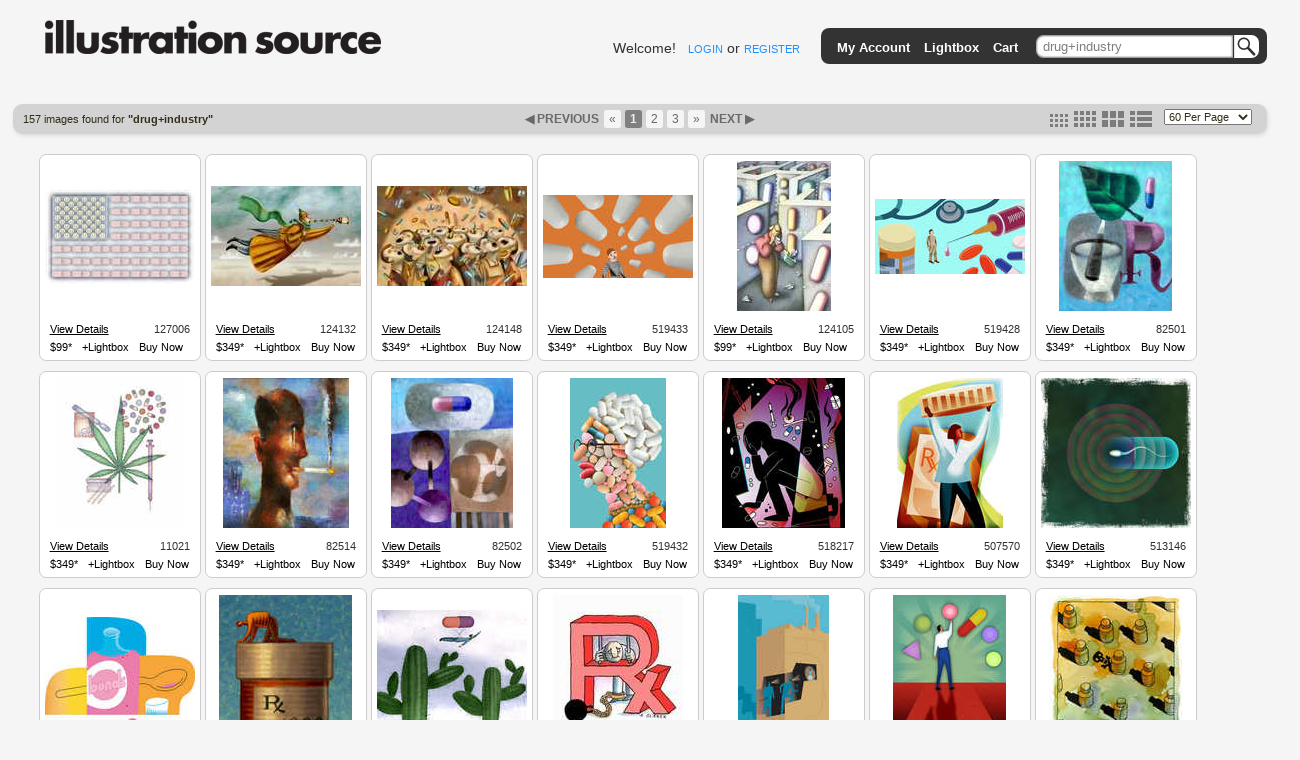

--- FILE ---
content_type: text/html; charset=utf-8
request_url: https://www.illustrationsource.com/stock/search/drug+industry/
body_size: 11631
content:


<!DOCTYPE HTML PUBLIC "-//W3C//DTD HTML 4.01//EN">

<head>


<title>Illustration Source - Stock Illustration</title>
<meta name="description" content="Premium selection of royalty free and rights managed stock art and stock illustration.">


<link rel="stylesheet" type="text/css" href="https://s3.amazonaws.com/static.illustrationsource.com/base/css/ReMooz.css" />
<link rel="stylesheet" type="text/css" href="https://s3.amazonaws.com/static.illustrationsource.com/css/SqueezeBox.css" />
<link rel="stylesheet" href="https://s3.amazonaws.com/static.illustrationsource.com/css/base.css" type="text/css">

    <link rel="stylesheet" href="https://s3.amazonaws.com/static.illustrationsource.com/css/sis_base.css" type="text/css">
    
<link rel="stylesheet" href="https://s3.amazonaws.com/static.illustrationsource.com/css/tips.css" type="text/css">


    <link rel="stylesheet" href="https://s3.amazonaws.com/static.illustrationsource.com/css/search.css" type="text/css">
    
    
    
    <link rel="stylesheet" href="https://s3.amazonaws.com/static.illustrationsource.com/css/lightbox.css" type="text/css">

    <style>
        .tip-title {
            text-align:left;
            width:300px;
            padding:5px 12px;
            font-weight:normal;
        }
        
    </style>


<script type="text/javascript" src="https://s3.amazonaws.com/static.illustrationsource.com/js/mootools.js"></script>
<script type="text/javascript" src="https://s3.amazonaws.com/static.illustrationsource.com/js/more.js"></script>
<script type="text/javascript" src="https://s3.amazonaws.com/static.illustrationsource.com/base/js/ReMooz.js"></script>
<script type="text/javascript" src="https://s3.amazonaws.com/static.illustrationsource.com/base/js/Observer.js"></script>
<script type="text/javascript" src="https://s3.amazonaws.com/static.illustrationsource.com/js/SqueezeBox.js"></script>
<script type="text/javascript" src="https://s3.amazonaws.com/static.illustrationsource.com/base/js/base.js"></script>

    <script type="text/javascript" src="https://s3.amazonaws.com/static.illustrationsource.com/base/js/search.js"></script>
    


</head>

<body>
<div class="ie_center">
<div id="everything">
	
    <div id="header">
		<a class="logoImage" href="/"><img src="https://s3.amazonaws.com/static.illustrationsource.com/graphics/illustration_source_logo.png" alt="Illustration Source"></a>
        
		
        	
	            
	                <div id="username">
	    				Welcome!&nbsp;&nbsp;
	    				<a class="menu login" id = "loginLink" href="/stock/login/" rel="{handler:'iframe', size:{x:420, y:320}}">LOGIN</a> or
	    				<a class="menu" href="/stock/register/?next=/stock/search/drug+industry/?">REGISTER</a>
	    			</div>
	            
	        
        
			<!--No whitespace inorder to preserve spacing between images ... sorry :(-->
			<ul id = "topGreyBar">
			    
        <img id = "pngLeft" src="https://s3.amazonaws.com/static.illustrationsource.com/base/graphics/sis_bar/left.png">
		                	
				
			        <li class = "barItem barLink">
						<a class = "TextTwo login" id = "accountMenuLink" href="/stock/login/" rel="{handler:'iframe', size:{x:420, y:320}}">My Account</a>
						<ul class = "list">
						<li><a class = "TextTwo login" id = "loginMenuLink" href="/stock/login/" rel="{handler:'iframe', size:{x:420, y:320}}">Login</a></li>
						<li><a class = "TextTwo" href="/stock/register/">Register</a></li>
						
		<img id = "insideRight" src="https://s3.amazonaws.com/static.illustrationsource.com/base/graphics/sis_bar/inside_right.png">					
		<img id = "dropLeft" src="https://s3.amazonaws.com/static.illustrationsource.com/base/graphics/sis_bar/left.png">
		<img id = "fillNarrow" src = "https://s3.amazonaws.com/static.illustrationsource.com/base/graphics/sis_bar/fill.png">
		<img id = "dropRight" src="https://s3.amazonaws.com/static.illustrationsource.com/base/graphics/sis_bar/right.png">
		
						</ul>
					</li>
				
				                
				<li class = "barLink">
					
						<a class = "TextTwo login" href="/stock/login/" rel="{handler:'iframe', size:{x:420, y:320}}">Lightbox</a>
					
				</li>
				<li class = "barLink">
					
						<a class = "TextTwo login" href="/stock/login/" rel="{handler:'iframe', size:{x:420, y:320}}">Cart</a>&nbsp;
					
				</li>
				
		
				
					<li id = "searchItem" class = "barItem barLink">
	                    <div id = "input">
	                    	<div id = "inputContainer"><form  method="get" id = 'search' action="/stock/search/"><input id = "query" class="query" name="query" value="drug+industry" type="text"><button type="submit" id="SearchButton"></button></div>
	                    </div>
						<ul class = "list" id = "searchList">
							<li>
								<span class = "option">Order-By:</span>
	                                
	                                    <input type = "radio" name = "order" value = "relevance" CHECKED><span class = "Text" >Relevance</span>
	                                    <input type = "radio" name = "order" value = "newest"><span class = "Text" >Newest First</span>
	                                
							</li>
			                <li>
			                    <span class="option">Color:</span>
	                            
	                                <input class = "Text" name="color" value="CHECKED" type="checkbox" CHECKED><span class = "Text" >Color</span>
	                                <input class = "Text" name="grey" value="CHECKED" type="checkbox" CHECKED><span class = "Text" >Black  White</span>
	                            
			        		</li>
	                        
        <input name="illustration" value="True" type="hidden">
        
	                        
	                        <li><a class = "Text" id = "advanced-search" href = '/stock/advanced-search/'>More options...</a></li>
							<input name="filter" value="CHECKED" type="hidden">
							<input name="square" value="CHECKED" type="hidden">
							<input name="horizontal" value="CHECKED" type="hidden">
							<input name="panoramic" value="CHECKED" type="hidden">
							<input name="vertical" value="CHECKED" type="hidden">
							<input name="vcd" value="CHECKED" type="hidden">
							<input name="99" value="CHECKED" type="hidden">
							<input name="349" value="CHECKED" type="hidden">					
						</form>
						
		<img id = "insideLeft" src="https://s3.amazonaws.com/static.illustrationsource.com/base/graphics/sis_bar/inside_left.png">					
		<img id = "dropLeft" src="https://s3.amazonaws.com/static.illustrationsource.com/base/graphics/sis_bar/left.png">
		<img id = "searchFill" src = "https://s3.amazonaws.com/static.illustrationsource.com/base/graphics/sis_bar/fill.png">
		<img id = "dropRight" src="https://s3.amazonaws.com/static.illustrationsource.com/base/graphics/sis_bar/right.png">
		</ul>
		</li>
		
				
				
		<img id = "pngRight" src="https://s3.amazonaws.com/static.illustrationsource.com/base/graphics/sis_bar/right.png">
		    	
			</ul>
		 <!-- End search_bar block-->
    </div> <!-- end header div -->




    <div id="navBar">
        <div id="searchResultInfo" class="smallText">
            <h>157 images found for <b>"drug+industry"</b></h>
        </div>
        
            <div id="paginator"><span style="color:#696969; font-weight:bold;">&#9664;&nbsp;PREVIOUS&nbsp;</span><a class='no-underline' href="?page=1" title="First Page"><span class="paginate-first">&laquo;</span></a><span class="paginate-current" title="Current Page">1</span><a class='no-underline' href="?page=2&size=medium" title="Page 2"><span class="paginate-link">2</span></a><a class='no-underline' href="?page=3&size=medium" title="Page 3"><span class="paginate-link">3</span></a><a class='no-underline' href="?page=3&size=medium" title="Last Page"><span class="paginate-last">&raquo;</span></a><a id="nextPage" href="?page=2&size=medium">
                    NEXT&nbsp;&#9654;
                </a></div>
            <div id="search_layout_choices">
                <form id = "results_per_page" method = 'get' action = "?page=1&size=medium">
                    <select id="per_page_selector" name="results_per_page" class="smallText">
                        <option value="30" >30 Per Page</option>
                        <option value="60" selected>60 Per Page</option>
                        <option value="90" >90 Per Page</option>
                        <option value="120" >120 Per Page</option>
                    </select>
                    
                </form>
                <div id="imageSizes">
                    <span class="size"><a href="?size=small&page=1" title="set thumbnail size to small"><img src="https://s3.amazonaws.com/static.illustrationsource.com/base/graphics/smallResult.png" border="0"></a></span>
                    <span class="size"><a href="?size=medium&page=1" title="set thumbnail size to medium"><img src="https://s3.amazonaws.com/static.illustrationsource.com/base/graphics/mediumResult.png" border="0"></a></span>
                    <span class="size"><a href="?size=large&page=1" title="set thumbnail size to large"><img src="https://s3.amazonaws.com/static.illustrationsource.com/base/graphics/largeResult.png" border="0"></a></span>
                    <span class="size"><a href="?size=list&page=1" title="set thumbnail size to list"><img src="https://s3.amazonaws.com/static.illustrationsource.com/base/graphics/listResult.png" border="0"></a></span>
                </div>
            </div>
        
    </div>

    <div id="content">
        
            <ul id="searchResults">
        

        
            

            
                <li class="resultBox" alt="127006">

                <div class="thumbnail">
                    <a id="25.127006" href="https://s3.amazonaws.com/thumbnails.illustrationsource.com/huge.25.127006.JPG" class="remooz-element" title="Jim Zook - American flag made of smiley faces and pills" caption="<a class = 'artist-link' href = '/stock/artist/jim-zook/'>Jim Zook</a> <a class = 'caption-link' href = '/stock/image/127006/american-flag-made-of-smiley-faces-and-pills'>127006</a><br>American flag made of smiley faces and pills<br>">
                        
                        
                            <img src="https://s3.amazonaws.com/thumbnails.illustrationsource.com/medium.25.127006.JPG"/>
                        
                        
                        
                    </a>
                </div>
                

                
                    <div class="infoBar">
                        <div>
                            <div style="float:left;padding:3px 0 3px 10px"><a style="text-decoration:underline;" href="/stock/image/127006/american-flag-made-of-smiley-faces-and-pills/?&results_per_page=1&detail=TRUE&page=1" title="show details for image">View Details</a></div>
                            <div style="float:right;padding:3px 10px 3px 0">127006</div>
                        </div>
                    </div>
                    <div class="infoBar">
                        <div class="tips">
                            <a class="item tips">$99*</a>
                        </div>
                        
                            <a class="lb_login item" id="127006" href = "/stock/login/?next=/stock/search/drug+industry/?" rel="{classWindow:127006, handler:'iframe', size:{x:420, y:280}}" title="add this image to lightbox">+Lightbox</a>
                            <a class="cart_login item" id="127006" href = "/stock/login/?next=/stock/search/drug+industry/?" rel="{classWindow:127006, handler:'iframe', size:{x:420, y:280}}" title="add this image to cart">Buy Now</a>
                        
                    </div>
                    
                

                
                </li>
            
                <li class="resultBox" alt="124132">

                <div class="thumbnail">
                    <a id="24.124132" href="https://s3.amazonaws.com/thumbnails.illustrationsource.com/huge.24.124132.JPG" class="remooz-element" title="Alberto Ruggieri - Man flying and taking pills" caption="<a class = 'artist-link' href = '/stock/artist/alberto-ruggieri/'>Alberto Ruggieri</a> <a class = 'caption-link' href = '/stock/image/124132/man-flying-and-taking-pills'>124132</a><br>Man flying and taking pills<br>">
                        
                        
                            <img src="https://s3.amazonaws.com/thumbnails.illustrationsource.com/medium.24.124132.JPG"/>
                        
                        
                        
                    </a>
                </div>
                

                
                    <div class="infoBar">
                        <div>
                            <div style="float:left;padding:3px 0 3px 10px"><a style="text-decoration:underline;" href="/stock/image/124132/man-flying-and-taking-pills/?&results_per_page=1&detail=TRUE&page=2" title="show details for image">View Details</a></div>
                            <div style="float:right;padding:3px 10px 3px 0">124132</div>
                        </div>
                    </div>
                    <div class="infoBar">
                        <div class="tips">
                            <a class="item tips">$349*</a>
                        </div>
                        
                            <a class="lb_login item" id="124132" href = "/stock/login/?next=/stock/search/drug+industry/?" rel="{classWindow:124132, handler:'iframe', size:{x:420, y:280}}" title="add this image to lightbox">+Lightbox</a>
                            <a class="cart_login item" id="124132" href = "/stock/login/?next=/stock/search/drug+industry/?" rel="{classWindow:124132, handler:'iframe', size:{x:420, y:280}}" title="add this image to cart">Buy Now</a>
                        
                    </div>
                    
                

                
                </li>
            
                <li class="resultBox" alt="124148">

                <div class="thumbnail">
                    <a id="24.124148" href="https://s3.amazonaws.com/thumbnails.illustrationsource.com/huge.24.124148.JPG" class="remooz-element" title="Alberto Ruggieri - People catching drugs in their mouths" caption="<a class = 'artist-link' href = '/stock/artist/alberto-ruggieri/'>Alberto Ruggieri</a> <a class = 'caption-link' href = '/stock/image/124148/people-catching-drugs-in-their-mouths'>124148</a><br>People catching drugs in their mouths<br>">
                        
                        
                            <img src="https://s3.amazonaws.com/thumbnails.illustrationsource.com/medium.24.124148.JPG"/>
                        
                        
                        
                    </a>
                </div>
                

                
                    <div class="infoBar">
                        <div>
                            <div style="float:left;padding:3px 0 3px 10px"><a style="text-decoration:underline;" href="/stock/image/124148/people-catching-drugs-in-their-mouths/?&results_per_page=1&detail=TRUE&page=3" title="show details for image">View Details</a></div>
                            <div style="float:right;padding:3px 10px 3px 0">124148</div>
                        </div>
                    </div>
                    <div class="infoBar">
                        <div class="tips">
                            <a class="item tips">$349*</a>
                        </div>
                        
                            <a class="lb_login item" id="124148" href = "/stock/login/?next=/stock/search/drug+industry/?" rel="{classWindow:124148, handler:'iframe', size:{x:420, y:280}}" title="add this image to lightbox">+Lightbox</a>
                            <a class="cart_login item" id="124148" href = "/stock/login/?next=/stock/search/drug+industry/?" rel="{classWindow:124148, handler:'iframe', size:{x:420, y:280}}" title="add this image to cart">Buy Now</a>
                        
                    </div>
                    
                

                
                </li>
            
                <li class="resultBox" alt="519433">

                <div class="thumbnail">
                    <a id="103.519433" href="https://s3.amazonaws.com/thumbnails.illustrationsource.com/huge.103.519433.JPG" class="remooz-element" title="Yvetta Fedorova - Person overwhelmed with giant pills" caption="<a class = 'artist-link' href = '/stock/artist/yvetta-fedorova/'>Yvetta Fedorova</a> <a class = 'caption-link' href = '/stock/image/519433/person-overwhelmed-with-giant-pills'>519433</a><br>Person overwhelmed with giant pills<br>">
                        
                        
                            <img src="https://s3.amazonaws.com/thumbnails.illustrationsource.com/medium.103.519433.JPG"/>
                        
                        
                        
                    </a>
                </div>
                

                
                    <div class="infoBar">
                        <div>
                            <div style="float:left;padding:3px 0 3px 10px"><a style="text-decoration:underline;" href="/stock/image/519433/person-overwhelmed-with-giant-pills/?&results_per_page=1&detail=TRUE&page=4" title="show details for image">View Details</a></div>
                            <div style="float:right;padding:3px 10px 3px 0">519433</div>
                        </div>
                    </div>
                    <div class="infoBar">
                        <div class="tips">
                            <a class="item tips">$349*</a>
                        </div>
                        
                            <a class="lb_login item" id="519433" href = "/stock/login/?next=/stock/search/drug+industry/?" rel="{classWindow:519433, handler:'iframe', size:{x:420, y:280}}" title="add this image to lightbox">+Lightbox</a>
                            <a class="cart_login item" id="519433" href = "/stock/login/?next=/stock/search/drug+industry/?" rel="{classWindow:519433, handler:'iframe', size:{x:420, y:280}}" title="add this image to cart">Buy Now</a>
                        
                    </div>
                    
                

                
                </li>
            
                <li class="resultBox" alt="124105">

                <div class="thumbnail">
                    <a id="24.124105" href="https://s3.amazonaws.com/thumbnails.illustrationsource.com/huge.24.124105.JPG" class="remooz-element" title="Rebecca Rugger - Woman crying in drug maze" caption="<a class = 'artist-link' href = '/stock/artist/rebecca-rugger/'>Rebecca Rugger</a> <a class = 'caption-link' href = '/stock/image/124105/woman-crying-in-drug-maze'>124105</a><br>Woman crying in drug maze<br>">
                        
                        
                            <img src="https://s3.amazonaws.com/thumbnails.illustrationsource.com/medium.24.124105.JPG"/>
                        
                        
                        
                    </a>
                </div>
                

                
                    <div class="infoBar">
                        <div>
                            <div style="float:left;padding:3px 0 3px 10px"><a style="text-decoration:underline;" href="/stock/image/124105/woman-crying-in-drug-maze/?&results_per_page=1&detail=TRUE&page=5" title="show details for image">View Details</a></div>
                            <div style="float:right;padding:3px 10px 3px 0">124105</div>
                        </div>
                    </div>
                    <div class="infoBar">
                        <div class="tips">
                            <a class="item tips">$99*</a>
                        </div>
                        
                            <a class="lb_login item" id="124105" href = "/stock/login/?next=/stock/search/drug+industry/?" rel="{classWindow:124105, handler:'iframe', size:{x:420, y:280}}" title="add this image to lightbox">+Lightbox</a>
                            <a class="cart_login item" id="124105" href = "/stock/login/?next=/stock/search/drug+industry/?" rel="{classWindow:124105, handler:'iframe', size:{x:420, y:280}}" title="add this image to cart">Buy Now</a>
                        
                    </div>
                    
                

                
                </li>
            
                <li class="resultBox" alt="519428">

                <div class="thumbnail">
                    <a id="103.519428" href="https://s3.amazonaws.com/thumbnails.illustrationsource.com/huge.103.519428.JPG" class="remooz-element" title="Yvetta Fedorova - Person overwhelmed with various prescriptions and medical supplies" caption="<a class = 'artist-link' href = '/stock/artist/yvetta-fedorova/'>Yvetta Fedorova</a> <a class = 'caption-link' href = '/stock/image/519428/person-overwhelmed-with-various-prescriptions-and-medical-supplies'>519428</a><br>Person overwhelmed with various prescriptions and medical supplies<br>">
                        
                        
                            <img src="https://s3.amazonaws.com/thumbnails.illustrationsource.com/medium.103.519428.JPG"/>
                        
                        
                        
                    </a>
                </div>
                

                
                    <div class="infoBar">
                        <div>
                            <div style="float:left;padding:3px 0 3px 10px"><a style="text-decoration:underline;" href="/stock/image/519428/person-overwhelmed-with-various-prescriptions-and-medical-supplies/?&results_per_page=1&detail=TRUE&page=6" title="show details for image">View Details</a></div>
                            <div style="float:right;padding:3px 10px 3px 0">519428</div>
                        </div>
                    </div>
                    <div class="infoBar">
                        <div class="tips">
                            <a class="item tips">$349*</a>
                        </div>
                        
                            <a class="lb_login item" id="519428" href = "/stock/login/?next=/stock/search/drug+industry/?" rel="{classWindow:519428, handler:'iframe', size:{x:420, y:280}}" title="add this image to lightbox">+Lightbox</a>
                            <a class="cart_login item" id="519428" href = "/stock/login/?next=/stock/search/drug+industry/?" rel="{classWindow:519428, handler:'iframe', size:{x:420, y:280}}" title="add this image to cart">Buy Now</a>
                        
                    </div>
                    
                

                
                </li>
            
                <li class="resultBox" alt="82501">

                <div class="thumbnail">
                    <a id="16.82501" href="https://s3.amazonaws.com/thumbnails.illustrationsource.com/huge.16.82501.JPG" class="remooz-element" title="Todd Davidson - Pharmacology symbols" caption="<a class = 'artist-link' href = '/stock/artist/todd-davidson/'>Todd Davidson</a> <a class = 'caption-link' href = '/stock/image/82501/pharmacology-symbols'>82501</a><br>Pharmacology symbols<br>">
                        
                        
                            <img src="https://s3.amazonaws.com/thumbnails.illustrationsource.com/medium.16.82501.JPG"/>
                        
                        
                        
                    </a>
                </div>
                

                
                    <div class="infoBar">
                        <div>
                            <div style="float:left;padding:3px 0 3px 10px"><a style="text-decoration:underline;" href="/stock/image/82501/pharmacology-symbols/?&results_per_page=1&detail=TRUE&page=7" title="show details for image">View Details</a></div>
                            <div style="float:right;padding:3px 10px 3px 0">82501</div>
                        </div>
                    </div>
                    <div class="infoBar">
                        <div class="tips">
                            <a class="item tips">$349*</a>
                        </div>
                        
                            <a class="lb_login item" id="82501" href = "/stock/login/?next=/stock/search/drug+industry/?" rel="{classWindow:82501, handler:'iframe', size:{x:420, y:280}}" title="add this image to lightbox">+Lightbox</a>
                            <a class="cart_login item" id="82501" href = "/stock/login/?next=/stock/search/drug+industry/?" rel="{classWindow:82501, handler:'iframe', size:{x:420, y:280}}" title="add this image to cart">Buy Now</a>
                        
                    </div>
                    
                

                
                </li>
            
                <li class="resultBox" alt="11021">

                <div class="thumbnail">
                    <a id="2.11021" href="https://s3.amazonaws.com/thumbnails.illustrationsource.com/huge.2.11021.JPG" class="remooz-element" title="David Ridley - Assorted images of illegal drugs" caption="<a class = 'artist-link' href = '/stock/artist/david-ridley/'>David Ridley</a> <a class = 'caption-link' href = '/stock/image/11021/assorted-images-of-illegal-drugs'>11021</a><br>Assorted images of illegal drugs<br>">
                        
                        
                            <img src="https://s3.amazonaws.com/thumbnails.illustrationsource.com/medium.2.11021.JPG"/>
                        
                        
                        
                    </a>
                </div>
                

                
                    <div class="infoBar">
                        <div>
                            <div style="float:left;padding:3px 0 3px 10px"><a style="text-decoration:underline;" href="/stock/image/11021/assorted-images-of-illegal-drugs/?&results_per_page=1&detail=TRUE&page=8" title="show details for image">View Details</a></div>
                            <div style="float:right;padding:3px 10px 3px 0">11021</div>
                        </div>
                    </div>
                    <div class="infoBar">
                        <div class="tips">
                            <a class="item tips">$349*</a>
                        </div>
                        
                            <a class="lb_login item" id="11021" href = "/stock/login/?next=/stock/search/drug+industry/?" rel="{classWindow:11021, handler:'iframe', size:{x:420, y:280}}" title="add this image to lightbox">+Lightbox</a>
                            <a class="cart_login item" id="11021" href = "/stock/login/?next=/stock/search/drug+industry/?" rel="{classWindow:11021, handler:'iframe', size:{x:420, y:280}}" title="add this image to cart">Buy Now</a>
                        
                    </div>
                    
                

                
                </li>
            
                <li class="resultBox" alt="82514">

                <div class="thumbnail">
                    <a id="16.82514" href="https://s3.amazonaws.com/thumbnails.illustrationsource.com/huge.16.82514.JPG" class="remooz-element" title="Todd Davidson - Man smoking a cigarette with a cigarette hanging out of one eye" caption="<a class = 'artist-link' href = '/stock/artist/todd-davidson/'>Todd Davidson</a> <a class = 'caption-link' href = '/stock/image/82514/man-smoking-a-cigarette-with-a-cigarette-hanging-out-of-one-eye'>82514</a><br>Man smoking a cigarette with a cigarette hanging out of one eye<br>">
                        
                        
                            <img src="https://s3.amazonaws.com/thumbnails.illustrationsource.com/medium.16.82514.JPG"/>
                        
                        
                        
                    </a>
                </div>
                

                
                    <div class="infoBar">
                        <div>
                            <div style="float:left;padding:3px 0 3px 10px"><a style="text-decoration:underline;" href="/stock/image/82514/man-smoking-a-cigarette-with-a-cigarette-hanging-out-of-one-eye/?&results_per_page=1&detail=TRUE&page=9" title="show details for image">View Details</a></div>
                            <div style="float:right;padding:3px 10px 3px 0">82514</div>
                        </div>
                    </div>
                    <div class="infoBar">
                        <div class="tips">
                            <a class="item tips">$349*</a>
                        </div>
                        
                            <a class="lb_login item" id="82514" href = "/stock/login/?next=/stock/search/drug+industry/?" rel="{classWindow:82514, handler:'iframe', size:{x:420, y:280}}" title="add this image to lightbox">+Lightbox</a>
                            <a class="cart_login item" id="82514" href = "/stock/login/?next=/stock/search/drug+industry/?" rel="{classWindow:82514, handler:'iframe', size:{x:420, y:280}}" title="add this image to cart">Buy Now</a>
                        
                    </div>
                    
                

                
                </li>
            
                <li class="resultBox" alt="82502">

                <div class="thumbnail">
                    <a id="16.82502" href="https://s3.amazonaws.com/thumbnails.illustrationsource.com/huge.16.82502.JPG" class="remooz-element" title="Todd Davidson - Montage of pill, molecule and globe" caption="<a class = 'artist-link' href = '/stock/artist/todd-davidson/'>Todd Davidson</a> <a class = 'caption-link' href = '/stock/image/82502/montage-of-pill-molecule-and-globe'>82502</a><br>Montage of pill, molecule and globe<br>">
                        
                        
                            <img src="https://s3.amazonaws.com/thumbnails.illustrationsource.com/medium.16.82502.JPG"/>
                        
                        
                        
                    </a>
                </div>
                

                
                    <div class="infoBar">
                        <div>
                            <div style="float:left;padding:3px 0 3px 10px"><a style="text-decoration:underline;" href="/stock/image/82502/montage-of-pill-molecule-and-globe/?&results_per_page=1&detail=TRUE&page=10" title="show details for image">View Details</a></div>
                            <div style="float:right;padding:3px 10px 3px 0">82502</div>
                        </div>
                    </div>
                    <div class="infoBar">
                        <div class="tips">
                            <a class="item tips">$349*</a>
                        </div>
                        
                            <a class="lb_login item" id="82502" href = "/stock/login/?next=/stock/search/drug+industry/?" rel="{classWindow:82502, handler:'iframe', size:{x:420, y:280}}" title="add this image to lightbox">+Lightbox</a>
                            <a class="cart_login item" id="82502" href = "/stock/login/?next=/stock/search/drug+industry/?" rel="{classWindow:82502, handler:'iframe', size:{x:420, y:280}}" title="add this image to cart">Buy Now</a>
                        
                    </div>
                    
                

                
                </li>
            
                <li class="resultBox" alt="519432">

                <div class="thumbnail">
                    <a id="103.519432" href="https://s3.amazonaws.com/thumbnails.illustrationsource.com/huge.103.519432.JPG" class="remooz-element" title="Yvetta Fedorova - Profile of a senior citizen made out of pills and various medications" caption="<a class = 'artist-link' href = '/stock/artist/yvetta-fedorova/'>Yvetta Fedorova</a> <a class = 'caption-link' href = '/stock/image/519432/profile-of-a-senior-citizen-made-out-of-pills-and-various-medications'>519432</a><br>Profile of a senior citizen made out of pills and various medications<br>">
                        
                        
                            <img src="https://s3.amazonaws.com/thumbnails.illustrationsource.com/medium.103.519432.JPG"/>
                        
                        
                        
                    </a>
                </div>
                

                
                    <div class="infoBar">
                        <div>
                            <div style="float:left;padding:3px 0 3px 10px"><a style="text-decoration:underline;" href="/stock/image/519432/profile-of-a-senior-citizen-made-out-of-pills-and-various-medications/?&results_per_page=1&detail=TRUE&page=11" title="show details for image">View Details</a></div>
                            <div style="float:right;padding:3px 10px 3px 0">519432</div>
                        </div>
                    </div>
                    <div class="infoBar">
                        <div class="tips">
                            <a class="item tips">$349*</a>
                        </div>
                        
                            <a class="lb_login item" id="519432" href = "/stock/login/?next=/stock/search/drug+industry/?" rel="{classWindow:519432, handler:'iframe', size:{x:420, y:280}}" title="add this image to lightbox">+Lightbox</a>
                            <a class="cart_login item" id="519432" href = "/stock/login/?next=/stock/search/drug+industry/?" rel="{classWindow:519432, handler:'iframe', size:{x:420, y:280}}" title="add this image to cart">Buy Now</a>
                        
                    </div>
                    
                

                
                </li>
            
                <li class="resultBox" alt="518217">

                <div class="thumbnail">
                    <a id="103.518217" href="https://s3.amazonaws.com/thumbnails.illustrationsource.com/huge.103.518217.JPG" class="remooz-element" title="Paula Wiggins - Person Under the Influence of Drugs" caption="<a class = 'artist-link' href = '/stock/artist/paula-wiggins/'>Paula Wiggins</a> <a class = 'caption-link' href = '/stock/image/518217/person-under-the-influence-of-drugs'>518217</a><br>Person Under the Influence of Drugs<br>">
                        
                        
                            <img src="https://s3.amazonaws.com/thumbnails.illustrationsource.com/medium.103.518217.JPG"/>
                        
                        
                        
                    </a>
                </div>
                

                
                    <div class="infoBar">
                        <div>
                            <div style="float:left;padding:3px 0 3px 10px"><a style="text-decoration:underline;" href="/stock/image/518217/person-under-the-influence-of-drugs/?&results_per_page=1&detail=TRUE&page=12" title="show details for image">View Details</a></div>
                            <div style="float:right;padding:3px 10px 3px 0">518217</div>
                        </div>
                    </div>
                    <div class="infoBar">
                        <div class="tips">
                            <a class="item tips">$349*</a>
                        </div>
                        
                            <a class="lb_login item" id="518217" href = "/stock/login/?next=/stock/search/drug+industry/?" rel="{classWindow:518217, handler:'iframe', size:{x:420, y:280}}" title="add this image to lightbox">+Lightbox</a>
                            <a class="cart_login item" id="518217" href = "/stock/login/?next=/stock/search/drug+industry/?" rel="{classWindow:518217, handler:'iframe', size:{x:420, y:280}}" title="add this image to cart">Buy Now</a>
                        
                    </div>
                    
                

                
                </li>
            
                <li class="resultBox" alt="507570">

                <div class="thumbnail">
                    <a id="101.507570" href="https://s3.amazonaws.com/thumbnails.illustrationsource.com/huge.101.507570.JPG" class="remooz-element" title="Vance Vasu - Doctor holding up drug industry" caption="<a class = 'artist-link' href = '/stock/artist/vance-vasu/'>Vance Vasu</a> <a class = 'caption-link' href = '/stock/image/507570/doctor-holding-up-drug-industry'>507570</a><br>Doctor holding up drug industry<br>">
                        
                        
                            <img src="https://s3.amazonaws.com/thumbnails.illustrationsource.com/medium.101.507570.JPG"/>
                        
                        
                        
                    </a>
                </div>
                

                
                    <div class="infoBar">
                        <div>
                            <div style="float:left;padding:3px 0 3px 10px"><a style="text-decoration:underline;" href="/stock/image/507570/doctor-holding-up-drug-industry/?&results_per_page=1&detail=TRUE&page=13" title="show details for image">View Details</a></div>
                            <div style="float:right;padding:3px 10px 3px 0">507570</div>
                        </div>
                    </div>
                    <div class="infoBar">
                        <div class="tips">
                            <a class="item tips">$349*</a>
                        </div>
                        
                            <a class="lb_login item" id="507570" href = "/stock/login/?next=/stock/search/drug+industry/?" rel="{classWindow:507570, handler:'iframe', size:{x:420, y:280}}" title="add this image to lightbox">+Lightbox</a>
                            <a class="cart_login item" id="507570" href = "/stock/login/?next=/stock/search/drug+industry/?" rel="{classWindow:507570, handler:'iframe', size:{x:420, y:280}}" title="add this image to cart">Buy Now</a>
                        
                    </div>
                    
                

                
                </li>
            
                <li class="resultBox" alt="513146">

                <div class="thumbnail">
                    <a id="102.513146" href="https://s3.amazonaws.com/thumbnails.illustrationsource.com/huge.102.513146.JPG" class="remooz-element" title="Suvarna Sohoni - Sperm in capsule" caption="<a class = 'artist-link' href = '/stock/artist/suvarna-sohoni/'>Suvarna Sohoni</a> <a class = 'caption-link' href = '/stock/image/513146/sperm-in-capsule'>513146</a><br>Sperm in capsule<br>">
                        
                        
                            <img src="https://s3.amazonaws.com/thumbnails.illustrationsource.com/medium.102.513146.JPG"/>
                        
                        
                        
                    </a>
                </div>
                

                
                    <div class="infoBar">
                        <div>
                            <div style="float:left;padding:3px 0 3px 10px"><a style="text-decoration:underline;" href="/stock/image/513146/sperm-in-capsule/?&results_per_page=1&detail=TRUE&page=14" title="show details for image">View Details</a></div>
                            <div style="float:right;padding:3px 10px 3px 0">513146</div>
                        </div>
                    </div>
                    <div class="infoBar">
                        <div class="tips">
                            <a class="item tips">$349*</a>
                        </div>
                        
                            <a class="lb_login item" id="513146" href = "/stock/login/?next=/stock/search/drug+industry/?" rel="{classWindow:513146, handler:'iframe', size:{x:420, y:280}}" title="add this image to lightbox">+Lightbox</a>
                            <a class="cart_login item" id="513146" href = "/stock/login/?next=/stock/search/drug+industry/?" rel="{classWindow:513146, handler:'iframe', size:{x:420, y:280}}" title="add this image to cart">Buy Now</a>
                        
                    </div>
                    
                

                
                </li>
            
                <li class="resultBox" alt="11807">

                <div class="thumbnail">
                    <a id="2.11807" href="https://s3.amazonaws.com/thumbnails.illustrationsource.com/huge.2.11807.JPG" class="remooz-element" title="Doug Ross - Illustration of medication and spoon" caption="<a class = 'artist-link' href = '/stock/artist/doug-ross/'>Doug Ross</a> <a class = 'caption-link' href = '/stock/image/11807/illustration-of-medication-and-spoon'>11807</a><br>Illustration of medication and spoon<br>">
                        
                        
                            <img src="https://s3.amazonaws.com/thumbnails.illustrationsource.com/medium.2.11807.JPG"/>
                        
                        
                        
                    </a>
                </div>
                

                
                    <div class="infoBar">
                        <div>
                            <div style="float:left;padding:3px 0 3px 10px"><a style="text-decoration:underline;" href="/stock/image/11807/illustration-of-medication-and-spoon/?&results_per_page=1&detail=TRUE&page=15" title="show details for image">View Details</a></div>
                            <div style="float:right;padding:3px 10px 3px 0">11807</div>
                        </div>
                    </div>
                    <div class="infoBar">
                        <div class="tips">
                            <a class="item tips">$349*</a>
                        </div>
                        
                            <a class="lb_login item" id="11807" href = "/stock/login/?next=/stock/search/drug+industry/?" rel="{classWindow:11807, handler:'iframe', size:{x:420, y:280}}" title="add this image to lightbox">+Lightbox</a>
                            <a class="cart_login item" id="11807" href = "/stock/login/?next=/stock/search/drug+industry/?" rel="{classWindow:11807, handler:'iframe', size:{x:420, y:280}}" title="add this image to cart">Buy Now</a>
                        
                    </div>
                    
                

                
                </li>
            
                <li class="resultBox" alt="15847">

                <div class="thumbnail">
                    <a id="3.15847" href="https://s3.amazonaws.com/thumbnails.illustrationsource.com/huge.3.15847.JPG" class="remooz-element" title="Rob Colvin - Man on crawling on medication bottle" caption="<a class = 'artist-link' href = '/stock/artist/rob-colvin/'>Rob Colvin</a> <a class = 'caption-link' href = '/stock/image/15847/man-on-crawling-on-medication-bottle'>15847</a><br>Man on crawling on medication bottle<br>">
                        
                        
                            <img src="https://s3.amazonaws.com/thumbnails.illustrationsource.com/medium.3.15847.JPG"/>
                        
                        
                        
                    </a>
                </div>
                

                
                    <div class="infoBar">
                        <div>
                            <div style="float:left;padding:3px 0 3px 10px"><a style="text-decoration:underline;" href="/stock/image/15847/man-on-crawling-on-medication-bottle/?&results_per_page=1&detail=TRUE&page=16" title="show details for image">View Details</a></div>
                            <div style="float:right;padding:3px 10px 3px 0">15847</div>
                        </div>
                    </div>
                    <div class="infoBar">
                        <div class="tips">
                            <a class="item tips">$349*</a>
                        </div>
                        
                            <a class="lb_login item" id="15847" href = "/stock/login/?next=/stock/search/drug+industry/?" rel="{classWindow:15847, handler:'iframe', size:{x:420, y:280}}" title="add this image to lightbox">+Lightbox</a>
                            <a class="cart_login item" id="15847" href = "/stock/login/?next=/stock/search/drug+industry/?" rel="{classWindow:15847, handler:'iframe', size:{x:420, y:280}}" title="add this image to cart">Buy Now</a>
                        
                    </div>
                    
                

                
                </li>
            
                <li class="resultBox" alt="18909">

                <div class="thumbnail">
                    <a id="3.18909" href="https://s3.amazonaws.com/thumbnails.illustrationsource.com/huge.3.18909.JPG" class="remooz-element" title="Steve R. Dininno - Businessman floating from pill over cactus" caption="<a class = 'artist-link' href = '/stock/artist/steve-r-dininno/'>Steve R. Dininno</a> <a class = 'caption-link' href = '/stock/image/18909/businessman-floating-from-pill-over-cactus'>18909</a><br>Businessman floating from pill over cactus<br>">
                        
                        
                            <img src="https://s3.amazonaws.com/thumbnails.illustrationsource.com/medium.3.18909.JPG"/>
                        
                        
                        
                    </a>
                </div>
                

                
                    <div class="infoBar">
                        <div>
                            <div style="float:left;padding:3px 0 3px 10px"><a style="text-decoration:underline;" href="/stock/image/18909/businessman-floating-from-pill-over-cactus/?&results_per_page=1&detail=TRUE&page=17" title="show details for image">View Details</a></div>
                            <div style="float:right;padding:3px 10px 3px 0">18909</div>
                        </div>
                    </div>
                    <div class="infoBar">
                        <div class="tips">
                            <a class="item tips">$349*</a>
                        </div>
                        
                            <a class="lb_login item" id="18909" href = "/stock/login/?next=/stock/search/drug+industry/?" rel="{classWindow:18909, handler:'iframe', size:{x:420, y:280}}" title="add this image to lightbox">+Lightbox</a>
                            <a class="cart_login item" id="18909" href = "/stock/login/?next=/stock/search/drug+industry/?" rel="{classWindow:18909, handler:'iframe', size:{x:420, y:280}}" title="add this image to cart">Buy Now</a>
                        
                    </div>
                    
                

                
                </li>
            
                <li class="resultBox" alt="124279">

                <div class="thumbnail">
                    <a id="24.124279" href="https://s3.amazonaws.com/thumbnails.illustrationsource.com/huge.24.124279.JPG" class="remooz-element" title="Art Glazer - Man trapped behind prescription symbol" caption="<a class = 'artist-link' href = '/stock/artist/art-glazer/'>Art Glazer</a> <a class = 'caption-link' href = '/stock/image/124279/man-trapped-behind-prescription-symbol'>124279</a><br>Man trapped behind prescription symbol<br>">
                        
                        
                            <img src="https://s3.amazonaws.com/thumbnails.illustrationsource.com/medium.24.124279.JPG"/>
                        
                        
                        
                    </a>
                </div>
                

                
                    <div class="infoBar">
                        <div>
                            <div style="float:left;padding:3px 0 3px 10px"><a style="text-decoration:underline;" href="/stock/image/124279/man-trapped-behind-prescription-symbol/?&results_per_page=1&detail=TRUE&page=18" title="show details for image">View Details</a></div>
                            <div style="float:right;padding:3px 10px 3px 0">124279</div>
                        </div>
                    </div>
                    <div class="infoBar">
                        <div class="tips">
                            <a class="item tips">$349*</a>
                        </div>
                        
                            <a class="lb_login item" id="124279" href = "/stock/login/?next=/stock/search/drug+industry/?" rel="{classWindow:124279, handler:'iframe', size:{x:420, y:280}}" title="add this image to lightbox">+Lightbox</a>
                            <a class="cart_login item" id="124279" href = "/stock/login/?next=/stock/search/drug+industry/?" rel="{classWindow:124279, handler:'iframe', size:{x:420, y:280}}" title="add this image to cart">Buy Now</a>
                        
                    </div>
                    
                

                
                </li>
            
                <li class="resultBox" alt="11855">

                <div class="thumbnail">
                    <a id="2.11855" href="https://s3.amazonaws.com/thumbnails.illustrationsource.com/huge.2.11855.JPG" class="remooz-element" title="Doug Ross - Miners finding beaker in factory" caption="<a class = 'artist-link' href = '/stock/artist/doug-ross/'>Doug Ross</a> <a class = 'caption-link' href = '/stock/image/11855/miners-finding-beaker-in-factory'>11855</a><br>Miners finding beaker in factory<br>">
                        
                        
                            <img src="https://s3.amazonaws.com/thumbnails.illustrationsource.com/medium.2.11855.JPG"/>
                        
                        
                        
                    </a>
                </div>
                

                
                    <div class="infoBar">
                        <div>
                            <div style="float:left;padding:3px 0 3px 10px"><a style="text-decoration:underline;" href="/stock/image/11855/miners-finding-beaker-in-factory/?&results_per_page=1&detail=TRUE&page=19" title="show details for image">View Details</a></div>
                            <div style="float:right;padding:3px 10px 3px 0">11855</div>
                        </div>
                    </div>
                    <div class="infoBar">
                        <div class="tips">
                            <a class="item tips">$349*</a>
                        </div>
                        
                            <a class="lb_login item" id="11855" href = "/stock/login/?next=/stock/search/drug+industry/?" rel="{classWindow:11855, handler:'iframe', size:{x:420, y:280}}" title="add this image to lightbox">+Lightbox</a>
                            <a class="cart_login item" id="11855" href = "/stock/login/?next=/stock/search/drug+industry/?" rel="{classWindow:11855, handler:'iframe', size:{x:420, y:280}}" title="add this image to cart">Buy Now</a>
                        
                    </div>
                    
                

                
                </li>
            
                <li class="resultBox" alt="517989">

                <div class="thumbnail">
                    <a id="103.517989" href="https://s3.amazonaws.com/thumbnails.illustrationsource.com/huge.103.517989.JPG" class="remooz-element" title="Vance Vasu - Man Choosing Among Different Medications" caption="<a class = 'artist-link' href = '/stock/artist/vance-vasu/'>Vance Vasu</a> <a class = 'caption-link' href = '/stock/image/517989/man-choosing-among-different-medications'>517989</a><br>Man Choosing Among Different Medications<br>">
                        
                        
                            <img src="https://s3.amazonaws.com/thumbnails.illustrationsource.com/medium.103.517989.JPG"/>
                        
                        
                        
                    </a>
                </div>
                

                
                    <div class="infoBar">
                        <div>
                            <div style="float:left;padding:3px 0 3px 10px"><a style="text-decoration:underline;" href="/stock/image/517989/man-choosing-among-different-medications/?&results_per_page=1&detail=TRUE&page=20" title="show details for image">View Details</a></div>
                            <div style="float:right;padding:3px 10px 3px 0">517989</div>
                        </div>
                    </div>
                    <div class="infoBar">
                        <div class="tips">
                            <a class="item tips">$349*</a>
                        </div>
                        
                            <a class="lb_login item" id="517989" href = "/stock/login/?next=/stock/search/drug+industry/?" rel="{classWindow:517989, handler:'iframe', size:{x:420, y:280}}" title="add this image to lightbox">+Lightbox</a>
                            <a class="cart_login item" id="517989" href = "/stock/login/?next=/stock/search/drug+industry/?" rel="{classWindow:517989, handler:'iframe', size:{x:420, y:280}}" title="add this image to cart">Buy Now</a>
                        
                    </div>
                    
                

                
                </li>
            
                <li class="resultBox" alt="127233">

                <div class="thumbnail">
                    <a id="25.127233" href="https://s3.amazonaws.com/thumbnails.illustrationsource.com/huge.25.127233.JPG" class="remooz-element" title="Leon Zernitsky - Bottle with skull and crossbones shadow in group of bottles with regular shadows" caption="<a class = 'artist-link' href = '/stock/artist/leon-zernitsky/'>Leon Zernitsky</a> <a class = 'caption-link' href = '/stock/image/127233/bottle-with-skull-and-crossbones-shadow-in-group-of-bottles-with-regular-shadows'>127233</a><br>Bottle with skull and crossbones shadow in group of bottles with regular shadows<br>">
                        
                        
                            <img src="https://s3.amazonaws.com/thumbnails.illustrationsource.com/medium.25.127233.JPG"/>
                        
                        
                        
                    </a>
                </div>
                

                
                    <div class="infoBar">
                        <div>
                            <div style="float:left;padding:3px 0 3px 10px"><a style="text-decoration:underline;" href="/stock/image/127233/bottle-with-skull-and-crossbones-shadow-in-group-of-bottles-with-regular-shadows/?&results_per_page=1&detail=TRUE&page=21" title="show details for image">View Details</a></div>
                            <div style="float:right;padding:3px 10px 3px 0">127233</div>
                        </div>
                    </div>
                    <div class="infoBar">
                        <div class="tips">
                            <a class="item tips">$349*</a>
                        </div>
                        
                            <a class="lb_login item" id="127233" href = "/stock/login/?next=/stock/search/drug+industry/?" rel="{classWindow:127233, handler:'iframe', size:{x:420, y:280}}" title="add this image to lightbox">+Lightbox</a>
                            <a class="cart_login item" id="127233" href = "/stock/login/?next=/stock/search/drug+industry/?" rel="{classWindow:127233, handler:'iframe', size:{x:420, y:280}}" title="add this image to cart">Buy Now</a>
                        
                    </div>
                    
                

                
                </li>
            
                <li class="resultBox" alt="18491">

                <div class="thumbnail">
                    <a id="3.18491" href="https://s3.amazonaws.com/thumbnails.illustrationsource.com/huge.3.18491.JPG" class="remooz-element" title="Stephanie Carter - Close up of nude woman with medication in background" caption="<a class = 'artist-link' href = '/stock/artist/stephanie-carter/'>Stephanie Carter</a> <a class = 'caption-link' href = '/stock/image/18491/close-up-of-nude-woman-with-medication-in-background'>18491</a><br>Close up of nude woman with medication in background<br>">
                        
                        
                            <img src="https://s3.amazonaws.com/thumbnails.illustrationsource.com/medium.3.18491.JPG"/>
                        
                        
                        
                    </a>
                </div>
                

                
                    <div class="infoBar">
                        <div>
                            <div style="float:left;padding:3px 0 3px 10px"><a style="text-decoration:underline;" href="/stock/image/18491/close-up-of-nude-woman-with-medication-in-background/?&results_per_page=1&detail=TRUE&page=22" title="show details for image">View Details</a></div>
                            <div style="float:right;padding:3px 10px 3px 0">18491</div>
                        </div>
                    </div>
                    <div class="infoBar">
                        <div class="tips">
                            <a class="item tips">$349*</a>
                        </div>
                        
                            <a class="lb_login item" id="18491" href = "/stock/login/?next=/stock/search/drug+industry/?" rel="{classWindow:18491, handler:'iframe', size:{x:420, y:280}}" title="add this image to lightbox">+Lightbox</a>
                            <a class="cart_login item" id="18491" href = "/stock/login/?next=/stock/search/drug+industry/?" rel="{classWindow:18491, handler:'iframe', size:{x:420, y:280}}" title="add this image to cart">Buy Now</a>
                        
                    </div>
                    
                

                
                </li>
            
                <li class="resultBox" alt="124060">

                <div class="thumbnail">
                    <a id="24.124060" href="https://s3.amazonaws.com/thumbnails.illustrationsource.com/huge.24.124060.JPG" class="remooz-element" title="Nikolai Punin - Man pushing cart full of medicine" caption="<a class = 'artist-link' href = '/stock/artist/nikolai-punin/'>Nikolai Punin</a> <a class = 'caption-link' href = '/stock/image/124060/man-pushing-cart-full-of-medicine'>124060</a><br>Man pushing cart full of medicine<br>">
                        
                        
                            <img src="https://s3.amazonaws.com/thumbnails.illustrationsource.com/medium.24.124060.JPG"/>
                        
                        
                        
                    </a>
                </div>
                

                
                    <div class="infoBar">
                        <div>
                            <div style="float:left;padding:3px 0 3px 10px"><a style="text-decoration:underline;" href="/stock/image/124060/man-pushing-cart-full-of-medicine/?&results_per_page=1&detail=TRUE&page=23" title="show details for image">View Details</a></div>
                            <div style="float:right;padding:3px 10px 3px 0">124060</div>
                        </div>
                    </div>
                    <div class="infoBar">
                        <div class="tips">
                            <a class="item tips">$349*</a>
                        </div>
                        
                            <a class="lb_login item" id="124060" href = "/stock/login/?next=/stock/search/drug+industry/?" rel="{classWindow:124060, handler:'iframe', size:{x:420, y:280}}" title="add this image to lightbox">+Lightbox</a>
                            <a class="cart_login item" id="124060" href = "/stock/login/?next=/stock/search/drug+industry/?" rel="{classWindow:124060, handler:'iframe', size:{x:420, y:280}}" title="add this image to cart">Buy Now</a>
                        
                    </div>
                    
                

                
                </li>
            
                <li class="resultBox" alt="18327">

                <div class="thumbnail">
                    <a id="3.18327" href="https://s3.amazonaws.com/thumbnails.illustrationsource.com/huge.3.18327.JPG" class="remooz-element" title="Stephanie Carter - Close up of stethoscope and medication" caption="<a class = 'artist-link' href = '/stock/artist/stephanie-carter/'>Stephanie Carter</a> <a class = 'caption-link' href = '/stock/image/18327/close-up-of-stethoscope-and-medication'>18327</a><br>Close up of stethoscope and medication<br>">
                        
                        
                            <img src="https://s3.amazonaws.com/thumbnails.illustrationsource.com/medium.3.18327.JPG"/>
                        
                        
                        
                    </a>
                </div>
                

                
                    <div class="infoBar">
                        <div>
                            <div style="float:left;padding:3px 0 3px 10px"><a style="text-decoration:underline;" href="/stock/image/18327/close-up-of-stethoscope-and-medication/?&results_per_page=1&detail=TRUE&page=24" title="show details for image">View Details</a></div>
                            <div style="float:right;padding:3px 10px 3px 0">18327</div>
                        </div>
                    </div>
                    <div class="infoBar">
                        <div class="tips">
                            <a class="item tips">$349*</a>
                        </div>
                        
                            <a class="lb_login item" id="18327" href = "/stock/login/?next=/stock/search/drug+industry/?" rel="{classWindow:18327, handler:'iframe', size:{x:420, y:280}}" title="add this image to lightbox">+Lightbox</a>
                            <a class="cart_login item" id="18327" href = "/stock/login/?next=/stock/search/drug+industry/?" rel="{classWindow:18327, handler:'iframe', size:{x:420, y:280}}" title="add this image to cart">Buy Now</a>
                        
                    </div>
                    
                

                
                </li>
            
                <li class="resultBox" alt="518320">

                <div class="thumbnail">
                    <a id="103.518320" href="https://s3.amazonaws.com/thumbnails.illustrationsource.com/huge.103.518320.JPG" class="remooz-element" title="Michael Stanley - Woman catching pills and capsules with butterfly net" caption="<a class = 'artist-link' href = '/stock/artist/michael-stanley/'>Michael Stanley</a> <a class = 'caption-link' href = '/stock/image/518320/woman-catching-pills-and-capsules-with-butterfly-net'>518320</a><br>Woman catching pills and capsules with butterfly net<br>">
                        
                        
                            <img src="https://s3.amazonaws.com/thumbnails.illustrationsource.com/medium.103.518320.JPG"/>
                        
                        
                        
                    </a>
                </div>
                

                
                    <div class="infoBar">
                        <div>
                            <div style="float:left;padding:3px 0 3px 10px"><a style="text-decoration:underline;" href="/stock/image/518320/woman-catching-pills-and-capsules-with-butterfly-net/?&results_per_page=1&detail=TRUE&page=25" title="show details for image">View Details</a></div>
                            <div style="float:right;padding:3px 10px 3px 0">518320</div>
                        </div>
                    </div>
                    <div class="infoBar">
                        <div class="tips">
                            <a class="item tips">$349*</a>
                        </div>
                        
                            <a class="lb_login item" id="518320" href = "/stock/login/?next=/stock/search/drug+industry/?" rel="{classWindow:518320, handler:'iframe', size:{x:420, y:280}}" title="add this image to lightbox">+Lightbox</a>
                            <a class="cart_login item" id="518320" href = "/stock/login/?next=/stock/search/drug+industry/?" rel="{classWindow:518320, handler:'iframe', size:{x:420, y:280}}" title="add this image to cart">Buy Now</a>
                        
                    </div>
                    
                

                
                </li>
            
                <li class="resultBox" alt="13228">

                <div class="thumbnail">
                    <a id="2.13228" href="https://s3.amazonaws.com/thumbnails.illustrationsource.com/huge.2.13228.JPG" class="remooz-element" title="Larry Limnidis - Man holding prescription symbol" caption="<a class = 'artist-link' href = '/stock/artist/larry-limnidis/'>Larry Limnidis</a> <a class = 'caption-link' href = '/stock/image/13228/man-holding-prescription-symbol'>13228</a><br>Man holding prescription symbol<br>">
                        
                        
                            <img src="https://s3.amazonaws.com/thumbnails.illustrationsource.com/medium.2.13228.JPG"/>
                        
                        
                        
                    </a>
                </div>
                

                
                    <div class="infoBar">
                        <div>
                            <div style="float:left;padding:3px 0 3px 10px"><a style="text-decoration:underline;" href="/stock/image/13228/man-holding-prescription-symbol/?&results_per_page=1&detail=TRUE&page=26" title="show details for image">View Details</a></div>
                            <div style="float:right;padding:3px 10px 3px 0">13228</div>
                        </div>
                    </div>
                    <div class="infoBar">
                        <div class="tips">
                            <a class="item tips">$349*</a>
                        </div>
                        
                            <a class="lb_login item" id="13228" href = "/stock/login/?next=/stock/search/drug+industry/?" rel="{classWindow:13228, handler:'iframe', size:{x:420, y:280}}" title="add this image to lightbox">+Lightbox</a>
                            <a class="cart_login item" id="13228" href = "/stock/login/?next=/stock/search/drug+industry/?" rel="{classWindow:13228, handler:'iframe', size:{x:420, y:280}}" title="add this image to cart">Buy Now</a>
                        
                    </div>
                    
                

                
                </li>
            
                <li class="resultBox" alt="480897">

                <div class="thumbnail">
                    <a id="96.480897" href="https://s3.amazonaws.com/thumbnails.illustrationsource.com/huge.96.480897.JPG" class="remooz-element" title="Joseph Borzotta - People rising above pills" caption="<a class = 'artist-link' href = '/stock/artist/joseph-borzotta/'>Joseph Borzotta</a> <a class = 'caption-link' href = '/stock/image/480897/people-rising-above-pills'>480897</a><br>People rising above pills<br>">
                        
                        
                            <img src="https://s3.amazonaws.com/thumbnails.illustrationsource.com/medium.96.480897.JPG"/>
                        
                        
                        
                    </a>
                </div>
                

                
                    <div class="infoBar">
                        <div>
                            <div style="float:left;padding:3px 0 3px 10px"><a style="text-decoration:underline;" href="/stock/image/480897/people-rising-above-pills/?&results_per_page=1&detail=TRUE&page=27" title="show details for image">View Details</a></div>
                            <div style="float:right;padding:3px 10px 3px 0">480897</div>
                        </div>
                    </div>
                    <div class="infoBar">
                        <div class="tips">
                            <a class="item tips">$349*</a>
                        </div>
                        
                            <a class="lb_login item" id="480897" href = "/stock/login/?next=/stock/search/drug+industry/?" rel="{classWindow:480897, handler:'iframe', size:{x:420, y:280}}" title="add this image to lightbox">+Lightbox</a>
                            <a class="cart_login item" id="480897" href = "/stock/login/?next=/stock/search/drug+industry/?" rel="{classWindow:480897, handler:'iframe', size:{x:420, y:280}}" title="add this image to cart">Buy Now</a>
                        
                    </div>
                    
                

                
                </li>
            
                <li class="resultBox" alt="15786">

                <div class="thumbnail">
                    <a id="3.15786" href="https://s3.amazonaws.com/thumbnails.illustrationsource.com/huge.3.15786.JPG" class="remooz-element" title="Vance Vasu - Illustration of caduceus, syringe and vaccine" caption="<a class = 'artist-link' href = '/stock/artist/vance-vasu/'>Vance Vasu</a> <a class = 'caption-link' href = '/stock/image/15786/illustration-of-caduceus-syringe-and-vaccine'>15786</a><br>Illustration of caduceus, syringe and vaccine<br>">
                        
                        
                            <img src="https://s3.amazonaws.com/thumbnails.illustrationsource.com/medium.3.15786.JPG"/>
                        
                        
                        
                    </a>
                </div>
                

                
                    <div class="infoBar">
                        <div>
                            <div style="float:left;padding:3px 0 3px 10px"><a style="text-decoration:underline;" href="/stock/image/15786/illustration-of-caduceus-syringe-and-vaccine/?&results_per_page=1&detail=TRUE&page=28" title="show details for image">View Details</a></div>
                            <div style="float:right;padding:3px 10px 3px 0">15786</div>
                        </div>
                    </div>
                    <div class="infoBar">
                        <div class="tips">
                            <a class="item tips">$349*</a>
                        </div>
                        
                            <a class="lb_login item" id="15786" href = "/stock/login/?next=/stock/search/drug+industry/?" rel="{classWindow:15786, handler:'iframe', size:{x:420, y:280}}" title="add this image to lightbox">+Lightbox</a>
                            <a class="cart_login item" id="15786" href = "/stock/login/?next=/stock/search/drug+industry/?" rel="{classWindow:15786, handler:'iframe', size:{x:420, y:280}}" title="add this image to cart">Buy Now</a>
                        
                    </div>
                    
                

                
                </li>
            
                <li class="resultBox" alt="14806">

                <div class="thumbnail">
                    <a id="2.14806" href="https://s3.amazonaws.com/thumbnails.illustrationsource.com/huge.2.14806.JPG" class="remooz-element" title="Rob Colvin - Person surrounded by prescription, vial and pill" caption="<a class = 'artist-link' href = '/stock/artist/rob-colvin/'>Rob Colvin</a> <a class = 'caption-link' href = '/stock/image/14806/person-surrounded-by-prescription-vial-and-pill'>14806</a><br>Person surrounded by prescription, vial and pill<br>">
                        
                        
                            <img src="https://s3.amazonaws.com/thumbnails.illustrationsource.com/medium.2.14806.JPG"/>
                        
                        
                        
                    </a>
                </div>
                

                
                    <div class="infoBar">
                        <div>
                            <div style="float:left;padding:3px 0 3px 10px"><a style="text-decoration:underline;" href="/stock/image/14806/person-surrounded-by-prescription-vial-and-pill/?&results_per_page=1&detail=TRUE&page=29" title="show details for image">View Details</a></div>
                            <div style="float:right;padding:3px 10px 3px 0">14806</div>
                        </div>
                    </div>
                    <div class="infoBar">
                        <div class="tips">
                            <a class="item tips">$349*</a>
                        </div>
                        
                            <a class="lb_login item" id="14806" href = "/stock/login/?next=/stock/search/drug+industry/?" rel="{classWindow:14806, handler:'iframe', size:{x:420, y:280}}" title="add this image to lightbox">+Lightbox</a>
                            <a class="cart_login item" id="14806" href = "/stock/login/?next=/stock/search/drug+industry/?" rel="{classWindow:14806, handler:'iframe', size:{x:420, y:280}}" title="add this image to cart">Buy Now</a>
                        
                    </div>
                    
                

                
                </li>
            
                <li class="resultBox" alt="513615">

                <div class="thumbnail">
                    <a id="102.513615" href="https://s3.amazonaws.com/thumbnails.illustrationsource.com/huge.102.513615.JPG" class="remooz-element" title="Jerry Silverberg - Pills falling in front of woman&#39;s face" caption="<a class = 'artist-link' href = '/stock/artist/jerry-silverberg/'>Jerry Silverberg</a> <a class = 'caption-link' href = '/stock/image/513615/pills-falling-in-front-of-womans-face'>513615</a><br>Pills falling in front of woman&#39;s face<br>">
                        
                        
                            <img src="https://s3.amazonaws.com/thumbnails.illustrationsource.com/medium.102.513615.JPG"/>
                        
                        
                        
                    </a>
                </div>
                

                
                    <div class="infoBar">
                        <div>
                            <div style="float:left;padding:3px 0 3px 10px"><a style="text-decoration:underline;" href="/stock/image/513615/pills-falling-in-front-of-womans-face/?&results_per_page=1&detail=TRUE&page=30" title="show details for image">View Details</a></div>
                            <div style="float:right;padding:3px 10px 3px 0">513615</div>
                        </div>
                    </div>
                    <div class="infoBar">
                        <div class="tips">
                            <a class="item tips">$349*</a>
                        </div>
                        
                            <a class="lb_login item" id="513615" href = "/stock/login/?next=/stock/search/drug+industry/?" rel="{classWindow:513615, handler:'iframe', size:{x:420, y:280}}" title="add this image to lightbox">+Lightbox</a>
                            <a class="cart_login item" id="513615" href = "/stock/login/?next=/stock/search/drug+industry/?" rel="{classWindow:513615, handler:'iframe', size:{x:420, y:280}}" title="add this image to cart">Buy Now</a>
                        
                    </div>
                    
                

                
                </li>
            
                <li class="resultBox" alt="82543">

                <div class="thumbnail">
                    <a id="16.82543" href="https://s3.amazonaws.com/thumbnails.illustrationsource.com/huge.16.82543.JPG" class="remooz-element" title="Todd Davidson - Syringe with butterfly wings" caption="<a class = 'artist-link' href = '/stock/artist/todd-davidson/'>Todd Davidson</a> <a class = 'caption-link' href = '/stock/image/82543/syringe-with-butterfly-wings'>82543</a><br>Syringe with butterfly wings<br>">
                        
                        
                            <img src="https://s3.amazonaws.com/thumbnails.illustrationsource.com/medium.16.82543.JPG"/>
                        
                        
                        
                    </a>
                </div>
                

                
                    <div class="infoBar">
                        <div>
                            <div style="float:left;padding:3px 0 3px 10px"><a style="text-decoration:underline;" href="/stock/image/82543/syringe-with-butterfly-wings/?&results_per_page=1&detail=TRUE&page=31" title="show details for image">View Details</a></div>
                            <div style="float:right;padding:3px 10px 3px 0">82543</div>
                        </div>
                    </div>
                    <div class="infoBar">
                        <div class="tips">
                            <a class="item tips">$349*</a>
                        </div>
                        
                            <a class="lb_login item" id="82543" href = "/stock/login/?next=/stock/search/drug+industry/?" rel="{classWindow:82543, handler:'iframe', size:{x:420, y:280}}" title="add this image to lightbox">+Lightbox</a>
                            <a class="cart_login item" id="82543" href = "/stock/login/?next=/stock/search/drug+industry/?" rel="{classWindow:82543, handler:'iframe', size:{x:420, y:280}}" title="add this image to cart">Buy Now</a>
                        
                    </div>
                    
                

                
                </li>
            
                <li class="resultBox" alt="481711">

                <div class="thumbnail">
                    <a id="96.481711" href="https://s3.amazonaws.com/thumbnails.illustrationsource.com/huge.96.481711.JPG" class="remooz-element" title="Maria Rendon - Caliper measuring pill" caption="<a class = 'artist-link' href = '/stock/artist/maria-rendon/'>Maria Rendon</a> <a class = 'caption-link' href = '/stock/image/481711/caliper-measuring-pill'>481711</a><br>Caliper measuring pill<br>">
                        
                        
                            <img src="https://s3.amazonaws.com/thumbnails.illustrationsource.com/medium.96.481711.JPG"/>
                        
                        
                        
                    </a>
                </div>
                

                
                    <div class="infoBar">
                        <div>
                            <div style="float:left;padding:3px 0 3px 10px"><a style="text-decoration:underline;" href="/stock/image/481711/caliper-measuring-pill/?&results_per_page=1&detail=TRUE&page=32" title="show details for image">View Details</a></div>
                            <div style="float:right;padding:3px 10px 3px 0">481711</div>
                        </div>
                    </div>
                    <div class="infoBar">
                        <div class="tips">
                            <a class="item tips">$349*</a>
                        </div>
                        
                            <a class="lb_login item" id="481711" href = "/stock/login/?next=/stock/search/drug+industry/?" rel="{classWindow:481711, handler:'iframe', size:{x:420, y:280}}" title="add this image to lightbox">+Lightbox</a>
                            <a class="cart_login item" id="481711" href = "/stock/login/?next=/stock/search/drug+industry/?" rel="{classWindow:481711, handler:'iframe', size:{x:420, y:280}}" title="add this image to cart">Buy Now</a>
                        
                    </div>
                    
                

                
                </li>
            
                <li class="resultBox" alt="519292">

                <div class="thumbnail">
                    <a id="103.519292" href="https://s3.amazonaws.com/thumbnails.illustrationsource.com/huge.103.519292.JPG" class="remooz-element" title="Roy Scott - Profle with brain and spine visible with pills floating in the foreground" caption="<a class = 'artist-link' href = '/stock/artist/roy-scott/'>Roy Scott</a> <a class = 'caption-link' href = '/stock/image/519292/profle-with-brain-and-spine-visible-with-pills-floating-in-the-foreground'>519292</a><br>Profle with brain and spine visible with pills floating in the foreground<br>">
                        
                        
                            <img src="https://s3.amazonaws.com/thumbnails.illustrationsource.com/medium.103.519292.JPG"/>
                        
                        
                        
                    </a>
                </div>
                

                
                    <div class="infoBar">
                        <div>
                            <div style="float:left;padding:3px 0 3px 10px"><a style="text-decoration:underline;" href="/stock/image/519292/profle-with-brain-and-spine-visible-with-pills-floating-in-the-foreground/?&results_per_page=1&detail=TRUE&page=33" title="show details for image">View Details</a></div>
                            <div style="float:right;padding:3px 10px 3px 0">519292</div>
                        </div>
                    </div>
                    <div class="infoBar">
                        <div class="tips">
                            <a class="item tips">$349*</a>
                        </div>
                        
                            <a class="lb_login item" id="519292" href = "/stock/login/?next=/stock/search/drug+industry/?" rel="{classWindow:519292, handler:'iframe', size:{x:420, y:280}}" title="add this image to lightbox">+Lightbox</a>
                            <a class="cart_login item" id="519292" href = "/stock/login/?next=/stock/search/drug+industry/?" rel="{classWindow:519292, handler:'iframe', size:{x:420, y:280}}" title="add this image to cart">Buy Now</a>
                        
                    </div>
                    
                

                
                </li>
            
                <li class="resultBox" alt="315375">

                <div class="thumbnail">
                    <a id="63.315375" href="https://s3.amazonaws.com/thumbnails.illustrationsource.com/huge.63.315375.JPG" class="remooz-element" title="Rob Colvin - Prescription bottle, pill, capsule, and beaker" caption="<a class = 'artist-link' href = '/stock/artist/rob-colvin/'>Rob Colvin</a> <a class = 'caption-link' href = '/stock/image/315375/prescription-bottle-pill-capsule-and-beaker'>315375</a><br>Prescription bottle, pill, capsule, and beaker<br>">
                        
                        
                            <img src="https://s3.amazonaws.com/thumbnails.illustrationsource.com/medium.63.315375.JPG"/>
                        
                        
                        
                    </a>
                </div>
                

                
                    <div class="infoBar">
                        <div>
                            <div style="float:left;padding:3px 0 3px 10px"><a style="text-decoration:underline;" href="/stock/image/315375/prescription-bottle-pill-capsule-and-beaker/?&results_per_page=1&detail=TRUE&page=34" title="show details for image">View Details</a></div>
                            <div style="float:right;padding:3px 10px 3px 0">315375</div>
                        </div>
                    </div>
                    <div class="infoBar">
                        <div class="tips">
                            <a class="item tips">$349*</a>
                        </div>
                        
                            <a class="lb_login item" id="315375" href = "/stock/login/?next=/stock/search/drug+industry/?" rel="{classWindow:315375, handler:'iframe', size:{x:420, y:280}}" title="add this image to lightbox">+Lightbox</a>
                            <a class="cart_login item" id="315375" href = "/stock/login/?next=/stock/search/drug+industry/?" rel="{classWindow:315375, handler:'iframe', size:{x:420, y:280}}" title="add this image to cart">Buy Now</a>
                        
                    </div>
                    
                

                
                </li>
            
                <li class="resultBox" alt="14763">

                <div class="thumbnail">
                    <a id="2.14763" href="https://s3.amazonaws.com/thumbnails.illustrationsource.com/huge.2.14763.JPG" class="remooz-element" title="Andy Giarnella - Dollar bill in syringe" caption="<a class = 'artist-link' href = '/stock/artist/andy-giarnella/'>Andy Giarnella</a> <a class = 'caption-link' href = '/stock/image/14763/dollar-bill-in-syringe'>14763</a><br>Dollar bill in syringe<br>">
                        
                        
                            <img src="https://s3.amazonaws.com/thumbnails.illustrationsource.com/medium.2.14763.JPG"/>
                        
                        
                        
                    </a>
                </div>
                

                
                    <div class="infoBar">
                        <div>
                            <div style="float:left;padding:3px 0 3px 10px"><a style="text-decoration:underline;" href="/stock/image/14763/dollar-bill-in-syringe/?&results_per_page=1&detail=TRUE&page=35" title="show details for image">View Details</a></div>
                            <div style="float:right;padding:3px 10px 3px 0">14763</div>
                        </div>
                    </div>
                    <div class="infoBar">
                        <div class="tips">
                            <a class="item tips">$349*</a>
                        </div>
                        
                            <a class="lb_login item" id="14763" href = "/stock/login/?next=/stock/search/drug+industry/?" rel="{classWindow:14763, handler:'iframe', size:{x:420, y:280}}" title="add this image to lightbox">+Lightbox</a>
                            <a class="cart_login item" id="14763" href = "/stock/login/?next=/stock/search/drug+industry/?" rel="{classWindow:14763, handler:'iframe', size:{x:420, y:280}}" title="add this image to cart">Buy Now</a>
                        
                    </div>
                    
                

                
                </li>
            
                <li class="resultBox" alt="10623">

                <div class="thumbnail">
                    <a id="2.10623" href="https://s3.amazonaws.com/thumbnails.illustrationsource.com/huge.2.10623.JPG" class="remooz-element" title="Pedro Scassa - Profile of child&#39;s face with numbers and curved stripes" caption="<a class = 'artist-link' href = '/stock/artist/pedro-scassa/'>Pedro Scassa</a> <a class = 'caption-link' href = '/stock/image/10623/profile-of-childs-face-with-numbers-and-curved-stripes'>10623</a><br>Profile of child&#39;s face with numbers and curved stripes<br>">
                        
                        
                            <img src="https://s3.amazonaws.com/thumbnails.illustrationsource.com/medium.2.10623.JPG"/>
                        
                        
                        
                    </a>
                </div>
                

                
                    <div class="infoBar">
                        <div>
                            <div style="float:left;padding:3px 0 3px 10px"><a style="text-decoration:underline;" href="/stock/image/10623/profile-of-childs-face-with-numbers-and-curved-stripes/?&results_per_page=1&detail=TRUE&page=36" title="show details for image">View Details</a></div>
                            <div style="float:right;padding:3px 10px 3px 0">10623</div>
                        </div>
                    </div>
                    <div class="infoBar">
                        <div class="tips">
                            <a class="item tips">$349*</a>
                        </div>
                        
                            <a class="lb_login item" id="10623" href = "/stock/login/?next=/stock/search/drug+industry/?" rel="{classWindow:10623, handler:'iframe', size:{x:420, y:280}}" title="add this image to lightbox">+Lightbox</a>
                            <a class="cart_login item" id="10623" href = "/stock/login/?next=/stock/search/drug+industry/?" rel="{classWindow:10623, handler:'iframe', size:{x:420, y:280}}" title="add this image to cart">Buy Now</a>
                        
                    </div>
                    
                

                
                </li>
            
                <li class="resultBox" alt="314758">

                <div class="thumbnail">
                    <a id="62.314758" href="https://s3.amazonaws.com/thumbnails.illustrationsource.com/huge.62.314758.JPG" class="remooz-element" title="Todd Davidson - Collage of pharmaceutical images" caption="<a class = 'artist-link' href = '/stock/artist/todd-davidson/'>Todd Davidson</a> <a class = 'caption-link' href = '/stock/image/314758/collage-of-pharmaceutical-images'>314758</a><br>Collage of pharmaceutical images<br>">
                        
                        
                            <img src="https://s3.amazonaws.com/thumbnails.illustrationsource.com/medium.62.314758.JPG"/>
                        
                        
                        
                    </a>
                </div>
                

                
                    <div class="infoBar">
                        <div>
                            <div style="float:left;padding:3px 0 3px 10px"><a style="text-decoration:underline;" href="/stock/image/314758/collage-of-pharmaceutical-images/?&results_per_page=1&detail=TRUE&page=37" title="show details for image">View Details</a></div>
                            <div style="float:right;padding:3px 10px 3px 0">314758</div>
                        </div>
                    </div>
                    <div class="infoBar">
                        <div class="tips">
                            <a class="item tips">$349*</a>
                        </div>
                        
                            <a class="lb_login item" id="314758" href = "/stock/login/?next=/stock/search/drug+industry/?" rel="{classWindow:314758, handler:'iframe', size:{x:420, y:280}}" title="add this image to lightbox">+Lightbox</a>
                            <a class="cart_login item" id="314758" href = "/stock/login/?next=/stock/search/drug+industry/?" rel="{classWindow:314758, handler:'iframe', size:{x:420, y:280}}" title="add this image to cart">Buy Now</a>
                        
                    </div>
                    
                

                
                </li>
            
                <li class="resultBox" alt="10586">

                <div class="thumbnail">
                    <a id="2.10586" href="https://s3.amazonaws.com/thumbnails.illustrationsource.com/huge.2.10586.JPG" class="remooz-element" title="Todd Davidson - Percent symbol made of pill and coins" caption="<a class = 'artist-link' href = '/stock/artist/todd-davidson/'>Todd Davidson</a> <a class = 'caption-link' href = '/stock/image/10586/percent-symbol-made-of-pill-and-coins'>10586</a><br>Percent symbol made of pill and coins<br>">
                        
                        
                            <img src="https://s3.amazonaws.com/thumbnails.illustrationsource.com/medium.2.10586.JPG"/>
                        
                        
                        
                    </a>
                </div>
                

                
                    <div class="infoBar">
                        <div>
                            <div style="float:left;padding:3px 0 3px 10px"><a style="text-decoration:underline;" href="/stock/image/10586/percent-symbol-made-of-pill-and-coins/?&results_per_page=1&detail=TRUE&page=38" title="show details for image">View Details</a></div>
                            <div style="float:right;padding:3px 10px 3px 0">10586</div>
                        </div>
                    </div>
                    <div class="infoBar">
                        <div class="tips">
                            <a class="item tips">$349*</a>
                        </div>
                        
                            <a class="lb_login item" id="10586" href = "/stock/login/?next=/stock/search/drug+industry/?" rel="{classWindow:10586, handler:'iframe', size:{x:420, y:280}}" title="add this image to lightbox">+Lightbox</a>
                            <a class="cart_login item" id="10586" href = "/stock/login/?next=/stock/search/drug+industry/?" rel="{classWindow:10586, handler:'iframe', size:{x:420, y:280}}" title="add this image to cart">Buy Now</a>
                        
                    </div>
                    
                

                
                </li>
            
                <li class="resultBox" alt="514852">

                <div class="thumbnail">
                    <a id="102.514852" href="https://s3.amazonaws.com/thumbnails.illustrationsource.com/huge.102.514852.JPG" class="remooz-element" title="Robert Dale - Man accusing daughter of drug use	" caption="<a class = 'artist-link' href = '/stock/artist/robert-dale/'>Robert Dale</a> <a class = 'caption-link' href = '/stock/image/514852/man-accusing-daughter-of-drug-use'>514852</a><br>Man accusing daughter of drug use	<br>">
                        
                        
                            <img src="https://s3.amazonaws.com/thumbnails.illustrationsource.com/medium.102.514852.JPG"/>
                        
                        
                        
                    </a>
                </div>
                

                
                    <div class="infoBar">
                        <div>
                            <div style="float:left;padding:3px 0 3px 10px"><a style="text-decoration:underline;" href="/stock/image/514852/man-accusing-daughter-of-drug-use/?&results_per_page=1&detail=TRUE&page=39" title="show details for image">View Details</a></div>
                            <div style="float:right;padding:3px 10px 3px 0">514852</div>
                        </div>
                    </div>
                    <div class="infoBar">
                        <div class="tips">
                            <a class="item tips">$349*</a>
                        </div>
                        
                            <a class="lb_login item" id="514852" href = "/stock/login/?next=/stock/search/drug+industry/?" rel="{classWindow:514852, handler:'iframe', size:{x:420, y:280}}" title="add this image to lightbox">+Lightbox</a>
                            <a class="cart_login item" id="514852" href = "/stock/login/?next=/stock/search/drug+industry/?" rel="{classWindow:514852, handler:'iframe', size:{x:420, y:280}}" title="add this image to cart">Buy Now</a>
                        
                    </div>
                    
                

                
                </li>
            
                <li class="resultBox" alt="10783">

                <div class="thumbnail">
                    <a id="2.10783" href="https://s3.amazonaws.com/thumbnails.illustrationsource.com/huge.2.10783.JPG" class="remooz-element" title="Dynamic Duo Studio - Mad scientist mixing beakers with dollar signs" caption="<a class = 'artist-link' href = '/stock/artist/dynamic-duo-studio/'>Dynamic Duo Studio</a> <a class = 'caption-link' href = '/stock/image/10783/mad-scientist-mixing-beakers-with-dollar-signs'>10783</a><br>Mad scientist mixing beakers with dollar signs<br>">
                        
                        
                            <img src="https://s3.amazonaws.com/thumbnails.illustrationsource.com/medium.2.10783.JPG"/>
                        
                        
                        
                    </a>
                </div>
                

                
                    <div class="infoBar">
                        <div>
                            <div style="float:left;padding:3px 0 3px 10px"><a style="text-decoration:underline;" href="/stock/image/10783/mad-scientist-mixing-beakers-with-dollar-signs/?&results_per_page=1&detail=TRUE&page=40" title="show details for image">View Details</a></div>
                            <div style="float:right;padding:3px 10px 3px 0">10783</div>
                        </div>
                    </div>
                    <div class="infoBar">
                        <div class="tips">
                            <a class="item tips">$349*</a>
                        </div>
                        
                            <a class="lb_login item" id="10783" href = "/stock/login/?next=/stock/search/drug+industry/?" rel="{classWindow:10783, handler:'iframe', size:{x:420, y:280}}" title="add this image to lightbox">+Lightbox</a>
                            <a class="cart_login item" id="10783" href = "/stock/login/?next=/stock/search/drug+industry/?" rel="{classWindow:10783, handler:'iframe', size:{x:420, y:280}}" title="add this image to cart">Buy Now</a>
                        
                    </div>
                    
                

                
                </li>
            
                <li class="resultBox" alt="19114">

                <div class="thumbnail">
                    <a id="3.19114" href="https://s3.amazonaws.com/thumbnails.illustrationsource.com/huge.3.19114.JPG" class="remooz-element" title="Warren Gebert - Boxer punching bag shaped as capsule in boxing ring" caption="<a class = 'artist-link' href = '/stock/artist/warren-gebert/'>Warren Gebert</a> <a class = 'caption-link' href = '/stock/image/19114/boxer-punching-bag-shaped-as-capsule-in-boxing-ring'>19114</a><br>Boxer punching bag shaped as capsule in boxing ring<br>">
                        
                        
                            <img src="https://s3.amazonaws.com/thumbnails.illustrationsource.com/medium.3.19114.JPG"/>
                        
                        
                        
                    </a>
                </div>
                

                
                    <div class="infoBar">
                        <div>
                            <div style="float:left;padding:3px 0 3px 10px"><a style="text-decoration:underline;" href="/stock/image/19114/boxer-punching-bag-shaped-as-capsule-in-boxing-ring/?&results_per_page=1&detail=TRUE&page=41" title="show details for image">View Details</a></div>
                            <div style="float:right;padding:3px 10px 3px 0">19114</div>
                        </div>
                    </div>
                    <div class="infoBar">
                        <div class="tips">
                            <a class="item tips">$349*</a>
                        </div>
                        
                            <a class="lb_login item" id="19114" href = "/stock/login/?next=/stock/search/drug+industry/?" rel="{classWindow:19114, handler:'iframe', size:{x:420, y:280}}" title="add this image to lightbox">+Lightbox</a>
                            <a class="cart_login item" id="19114" href = "/stock/login/?next=/stock/search/drug+industry/?" rel="{classWindow:19114, handler:'iframe', size:{x:420, y:280}}" title="add this image to cart">Buy Now</a>
                        
                    </div>
                    
                

                
                </li>
            
                <li class="resultBox" alt="18369">

                <div class="thumbnail">
                    <a id="3.18369" href="https://s3.amazonaws.com/thumbnails.illustrationsource.com/huge.3.18369.JPG" class="remooz-element" title="Stephanie Carter - Close up of sun and prescription medication" caption="<a class = 'artist-link' href = '/stock/artist/stephanie-carter/'>Stephanie Carter</a> <a class = 'caption-link' href = '/stock/image/18369/close-up-of-sun-and-prescription-medication'>18369</a><br>Close up of sun and prescription medication<br>">
                        
                        
                            <img src="https://s3.amazonaws.com/thumbnails.illustrationsource.com/medium.3.18369.JPG"/>
                        
                        
                        
                    </a>
                </div>
                

                
                    <div class="infoBar">
                        <div>
                            <div style="float:left;padding:3px 0 3px 10px"><a style="text-decoration:underline;" href="/stock/image/18369/close-up-of-sun-and-prescription-medication/?&results_per_page=1&detail=TRUE&page=42" title="show details for image">View Details</a></div>
                            <div style="float:right;padding:3px 10px 3px 0">18369</div>
                        </div>
                    </div>
                    <div class="infoBar">
                        <div class="tips">
                            <a class="item tips">$349*</a>
                        </div>
                        
                            <a class="lb_login item" id="18369" href = "/stock/login/?next=/stock/search/drug+industry/?" rel="{classWindow:18369, handler:'iframe', size:{x:420, y:280}}" title="add this image to lightbox">+Lightbox</a>
                            <a class="cart_login item" id="18369" href = "/stock/login/?next=/stock/search/drug+industry/?" rel="{classWindow:18369, handler:'iframe', size:{x:420, y:280}}" title="add this image to cart">Buy Now</a>
                        
                    </div>
                    
                

                
                </li>
            
                <li class="resultBox" alt="16717">

                <div class="thumbnail">
                    <a id="3.16717" href="https://s3.amazonaws.com/thumbnails.illustrationsource.com/huge.3.16717.JPG" class="remooz-element" title="Gail Machlis - Businessman holding capsule overhead" caption="<a class = 'artist-link' href = '/stock/artist/gail-machlis/'>Gail Machlis</a> <a class = 'caption-link' href = '/stock/image/16717/businessman-holding-capsule-overhead'>16717</a><br>Businessman holding capsule overhead<br>">
                        
                        
                            <img src="https://s3.amazonaws.com/thumbnails.illustrationsource.com/medium.3.16717.JPG"/>
                        
                        
                        
                    </a>
                </div>
                

                
                    <div class="infoBar">
                        <div>
                            <div style="float:left;padding:3px 0 3px 10px"><a style="text-decoration:underline;" href="/stock/image/16717/businessman-holding-capsule-overhead/?&results_per_page=1&detail=TRUE&page=43" title="show details for image">View Details</a></div>
                            <div style="float:right;padding:3px 10px 3px 0">16717</div>
                        </div>
                    </div>
                    <div class="infoBar">
                        <div class="tips">
                            <a class="item tips">$349*</a>
                        </div>
                        
                            <a class="lb_login item" id="16717" href = "/stock/login/?next=/stock/search/drug+industry/?" rel="{classWindow:16717, handler:'iframe', size:{x:420, y:280}}" title="add this image to lightbox">+Lightbox</a>
                            <a class="cart_login item" id="16717" href = "/stock/login/?next=/stock/search/drug+industry/?" rel="{classWindow:16717, handler:'iframe', size:{x:420, y:280}}" title="add this image to cart">Buy Now</a>
                        
                    </div>
                    
                

                
                </li>
            
                <li class="resultBox" alt="10411">

                <div class="thumbnail">
                    <a id="2.10411" href="https://s3.amazonaws.com/thumbnails.illustrationsource.com/huge.2.10411.JPG" class="remooz-element" title="Warren Gebert - Man in medication bathrobe sleepwalking in sky" caption="<a class = 'artist-link' href = '/stock/artist/warren-gebert/'>Warren Gebert</a> <a class = 'caption-link' href = '/stock/image/10411/man-in-medication-bathrobe-sleepwalking-in-sky'>10411</a><br>Man in medication bathrobe sleepwalking in sky<br>">
                        
                        
                            <img src="https://s3.amazonaws.com/thumbnails.illustrationsource.com/medium.2.10411.JPG"/>
                        
                        
                        
                    </a>
                </div>
                

                
                    <div class="infoBar">
                        <div>
                            <div style="float:left;padding:3px 0 3px 10px"><a style="text-decoration:underline;" href="/stock/image/10411/man-in-medication-bathrobe-sleepwalking-in-sky/?&results_per_page=1&detail=TRUE&page=44" title="show details for image">View Details</a></div>
                            <div style="float:right;padding:3px 10px 3px 0">10411</div>
                        </div>
                    </div>
                    <div class="infoBar">
                        <div class="tips">
                            <a class="item tips">$349*</a>
                        </div>
                        
                            <a class="lb_login item" id="10411" href = "/stock/login/?next=/stock/search/drug+industry/?" rel="{classWindow:10411, handler:'iframe', size:{x:420, y:280}}" title="add this image to lightbox">+Lightbox</a>
                            <a class="cart_login item" id="10411" href = "/stock/login/?next=/stock/search/drug+industry/?" rel="{classWindow:10411, handler:'iframe', size:{x:420, y:280}}" title="add this image to cart">Buy Now</a>
                        
                    </div>
                    
                

                
                </li>
            
                <li class="resultBox" alt="10580">

                <div class="thumbnail">
                    <a id="2.10580" href="https://s3.amazonaws.com/thumbnails.illustrationsource.com/huge.2.10580.JPG" class="remooz-element" title="Todd Davidson - Dollar sign and pills intertwined" caption="<a class = 'artist-link' href = '/stock/artist/todd-davidson/'>Todd Davidson</a> <a class = 'caption-link' href = '/stock/image/10580/dollar-sign-and-pills-intertwined'>10580</a><br>Dollar sign and pills intertwined<br>">
                        
                        
                            <img src="https://s3.amazonaws.com/thumbnails.illustrationsource.com/medium.2.10580.JPG"/>
                        
                        
                        
                    </a>
                </div>
                

                
                    <div class="infoBar">
                        <div>
                            <div style="float:left;padding:3px 0 3px 10px"><a style="text-decoration:underline;" href="/stock/image/10580/dollar-sign-and-pills-intertwined/?&results_per_page=1&detail=TRUE&page=45" title="show details for image">View Details</a></div>
                            <div style="float:right;padding:3px 10px 3px 0">10580</div>
                        </div>
                    </div>
                    <div class="infoBar">
                        <div class="tips">
                            <a class="item tips">$349*</a>
                        </div>
                        
                            <a class="lb_login item" id="10580" href = "/stock/login/?next=/stock/search/drug+industry/?" rel="{classWindow:10580, handler:'iframe', size:{x:420, y:280}}" title="add this image to lightbox">+Lightbox</a>
                            <a class="cart_login item" id="10580" href = "/stock/login/?next=/stock/search/drug+industry/?" rel="{classWindow:10580, handler:'iframe', size:{x:420, y:280}}" title="add this image to cart">Buy Now</a>
                        
                    </div>
                    
                

                
                </li>
            
                <li class="resultBox" alt="516958">

                <div class="thumbnail">
                    <a id="103.516958" href="https://s3.amazonaws.com/thumbnails.illustrationsource.com/huge.103.516958.JPG" class="remooz-element" title="Bill Nagel - Hand lifting prescription bottle to reveal capsule" caption="<a class = 'artist-link' href = '/stock/artist/bill-nagel/'>Bill Nagel</a> <a class = 'caption-link' href = '/stock/image/516958/hand-lifting-prescription-bottle-to-reveal-capsule'>516958</a><br>Hand lifting prescription bottle to reveal capsule<br>">
                        
                        
                            <img src="https://s3.amazonaws.com/thumbnails.illustrationsource.com/medium.103.516958.JPG"/>
                        
                        
                        
                    </a>
                </div>
                

                
                    <div class="infoBar">
                        <div>
                            <div style="float:left;padding:3px 0 3px 10px"><a style="text-decoration:underline;" href="/stock/image/516958/hand-lifting-prescription-bottle-to-reveal-capsule/?&results_per_page=1&detail=TRUE&page=46" title="show details for image">View Details</a></div>
                            <div style="float:right;padding:3px 10px 3px 0">516958</div>
                        </div>
                    </div>
                    <div class="infoBar">
                        <div class="tips">
                            <a class="item tips">$349*</a>
                        </div>
                        
                            <a class="lb_login item" id="516958" href = "/stock/login/?next=/stock/search/drug+industry/?" rel="{classWindow:516958, handler:'iframe', size:{x:420, y:280}}" title="add this image to lightbox">+Lightbox</a>
                            <a class="cart_login item" id="516958" href = "/stock/login/?next=/stock/search/drug+industry/?" rel="{classWindow:516958, handler:'iframe', size:{x:420, y:280}}" title="add this image to cart">Buy Now</a>
                        
                    </div>
                    
                

                
                </li>
            
                <li class="resultBox" alt="433547">

                <div class="thumbnail">
                    <a id="86.433547" href="https://s3.amazonaws.com/thumbnails.illustrationsource.com/huge.86.433547.JPG" class="remooz-element" title="Vance Vasu - Pharmacist mixing medications" caption="<a class = 'artist-link' href = '/stock/artist/vance-vasu/'>Vance Vasu</a> <a class = 'caption-link' href = '/stock/image/433547/pharmacist-mixing-medications'>433547</a><br>Pharmacist mixing medications<br>">
                        
                        
                            <img src="https://s3.amazonaws.com/thumbnails.illustrationsource.com/medium.86.433547.JPG"/>
                        
                        
                        
                    </a>
                </div>
                

                
                    <div class="infoBar">
                        <div>
                            <div style="float:left;padding:3px 0 3px 10px"><a style="text-decoration:underline;" href="/stock/image/433547/pharmacist-mixing-medications/?&results_per_page=1&detail=TRUE&page=47" title="show details for image">View Details</a></div>
                            <div style="float:right;padding:3px 10px 3px 0">433547</div>
                        </div>
                    </div>
                    <div class="infoBar">
                        <div class="tips">
                            <a class="item tips">$349*</a>
                        </div>
                        
                            <a class="lb_login item" id="433547" href = "/stock/login/?next=/stock/search/drug+industry/?" rel="{classWindow:433547, handler:'iframe', size:{x:420, y:280}}" title="add this image to lightbox">+Lightbox</a>
                            <a class="cart_login item" id="433547" href = "/stock/login/?next=/stock/search/drug+industry/?" rel="{classWindow:433547, handler:'iframe', size:{x:420, y:280}}" title="add this image to cart">Buy Now</a>
                        
                    </div>
                    
                

                
                </li>
            
                <li class="resultBox" alt="24489">

                <div class="thumbnail">
                    <a id="4.24489" href="https://s3.amazonaws.com/thumbnails.illustrationsource.com/huge.4.24489.JPG" class="remooz-element" title="Rob Colvin - Silhouette of a man, dove and tree on a prescription bottle" caption="<a class = 'artist-link' href = '/stock/artist/rob-colvin/'>Rob Colvin</a> <a class = 'caption-link' href = '/stock/image/24489/silhouette-of-a-man-dove-and-tree-on-a-prescription-bottle'>24489</a><br>Silhouette of a man, dove and tree on a prescription bottle<br>">
                        
                        
                            <img src="https://s3.amazonaws.com/thumbnails.illustrationsource.com/medium.4.24489.JPG"/>
                        
                        
                        
                    </a>
                </div>
                

                
                    <div class="infoBar">
                        <div>
                            <div style="float:left;padding:3px 0 3px 10px"><a style="text-decoration:underline;" href="/stock/image/24489/silhouette-of-a-man-dove-and-tree-on-a-prescription-bottle/?&results_per_page=1&detail=TRUE&page=48" title="show details for image">View Details</a></div>
                            <div style="float:right;padding:3px 10px 3px 0">24489</div>
                        </div>
                    </div>
                    <div class="infoBar">
                        <div class="tips">
                            <a class="item tips">$349*</a>
                        </div>
                        
                            <a class="lb_login item" id="24489" href = "/stock/login/?next=/stock/search/drug+industry/?" rel="{classWindow:24489, handler:'iframe', size:{x:420, y:280}}" title="add this image to lightbox">+Lightbox</a>
                            <a class="cart_login item" id="24489" href = "/stock/login/?next=/stock/search/drug+industry/?" rel="{classWindow:24489, handler:'iframe', size:{x:420, y:280}}" title="add this image to cart">Buy Now</a>
                        
                    </div>
                    
                

                
                </li>
            
                <li class="resultBox" alt="517434">

                <div class="thumbnail">
                    <a id="103.517434" href="https://s3.amazonaws.com/thumbnails.illustrationsource.com/huge.103.517434.JPG" class="remooz-element" title="Bek Shakirov - Medication and science objects" caption="<a class = 'artist-link' href = '/stock/artist/bek-shakirov/'>Bek Shakirov</a> <a class = 'caption-link' href = '/stock/image/517434/medication-and-science-objects'>517434</a><br>Medication and science objects<br>">
                        
                        
                            <img src="https://s3.amazonaws.com/thumbnails.illustrationsource.com/medium.103.517434.JPG"/>
                        
                        
                        
                    </a>
                </div>
                

                
                    <div class="infoBar">
                        <div>
                            <div style="float:left;padding:3px 0 3px 10px"><a style="text-decoration:underline;" href="/stock/image/517434/medication-and-science-objects/?&results_per_page=1&detail=TRUE&page=49" title="show details for image">View Details</a></div>
                            <div style="float:right;padding:3px 10px 3px 0">517434</div>
                        </div>
                    </div>
                    <div class="infoBar">
                        <div class="tips">
                            <a class="item tips">$349*</a>
                        </div>
                        
                            <a class="lb_login item" id="517434" href = "/stock/login/?next=/stock/search/drug+industry/?" rel="{classWindow:517434, handler:'iframe', size:{x:420, y:280}}" title="add this image to lightbox">+Lightbox</a>
                            <a class="cart_login item" id="517434" href = "/stock/login/?next=/stock/search/drug+industry/?" rel="{classWindow:517434, handler:'iframe', size:{x:420, y:280}}" title="add this image to cart">Buy Now</a>
                        
                    </div>
                    
                

                
                </li>
            
                <li class="resultBox" alt="8576">

                <div class="thumbnail">
                    <a id="1.8576" href="https://s3.amazonaws.com/thumbnails.illustrationsource.com/huge.1.8576.JPG" class="remooz-element" title="Robert Dale - Pills, medication bottle and article about heart health" caption="<a class = 'artist-link' href = '/stock/artist/robert-dale/'>Robert Dale</a> <a class = 'caption-link' href = '/stock/image/8576/pills-medication-bottle-and-article-about-heart-health'>8576</a><br>Pills, medication bottle and article about heart health<br>">
                        
                        
                            <img src="https://s3.amazonaws.com/thumbnails.illustrationsource.com/medium.1.8576.JPG"/>
                        
                        
                        
                    </a>
                </div>
                

                
                    <div class="infoBar">
                        <div>
                            <div style="float:left;padding:3px 0 3px 10px"><a style="text-decoration:underline;" href="/stock/image/8576/pills-medication-bottle-and-article-about-heart-health/?&results_per_page=1&detail=TRUE&page=50" title="show details for image">View Details</a></div>
                            <div style="float:right;padding:3px 10px 3px 0">8576</div>
                        </div>
                    </div>
                    <div class="infoBar">
                        <div class="tips">
                            <a class="item tips">$349*</a>
                        </div>
                        
                            <a class="lb_login item" id="8576" href = "/stock/login/?next=/stock/search/drug+industry/?" rel="{classWindow:8576, handler:'iframe', size:{x:420, y:280}}" title="add this image to lightbox">+Lightbox</a>
                            <a class="cart_login item" id="8576" href = "/stock/login/?next=/stock/search/drug+industry/?" rel="{classWindow:8576, handler:'iframe', size:{x:420, y:280}}" title="add this image to cart">Buy Now</a>
                        
                    </div>
                    
                

                
                </li>
            
                <li class="resultBox" alt="501489">

                <div class="thumbnail">
                    <a id="100.501489" href="https://s3.amazonaws.com/thumbnails.illustrationsource.com/huge.100.501489.JPG" class="remooz-element" title="Todd Graveline - Pills and capsules falling around man with umbrella" caption="<a class = 'artist-link' href = '/stock/artist/todd-graveline/'>Todd Graveline</a> <a class = 'caption-link' href = '/stock/image/501489/pills-and-capsules-falling-around-man-with-umbrella'>501489</a><br>Pills and capsules falling around man with umbrella<br>">
                        
                        
                            <img src="https://s3.amazonaws.com/thumbnails.illustrationsource.com/medium.100.501489.JPG"/>
                        
                        
                        
                    </a>
                </div>
                

                
                    <div class="infoBar">
                        <div>
                            <div style="float:left;padding:3px 0 3px 10px"><a style="text-decoration:underline;" href="/stock/image/501489/pills-and-capsules-falling-around-man-with-umbrella/?&results_per_page=1&detail=TRUE&page=51" title="show details for image">View Details</a></div>
                            <div style="float:right;padding:3px 10px 3px 0">501489</div>
                        </div>
                    </div>
                    <div class="infoBar">
                        <div class="tips">
                            <a class="item tips">$349*</a>
                        </div>
                        
                            <a class="lb_login item" id="501489" href = "/stock/login/?next=/stock/search/drug+industry/?" rel="{classWindow:501489, handler:'iframe', size:{x:420, y:280}}" title="add this image to lightbox">+Lightbox</a>
                            <a class="cart_login item" id="501489" href = "/stock/login/?next=/stock/search/drug+industry/?" rel="{classWindow:501489, handler:'iframe', size:{x:420, y:280}}" title="add this image to cart">Buy Now</a>
                        
                    </div>
                    
                

                
                </li>
            
                <li class="resultBox" alt="125956">

                <div class="thumbnail">
                    <a id="25.125956" href="https://s3.amazonaws.com/thumbnails.illustrationsource.com/huge.25.125956.JPG" class="remooz-element" title="Bek Shakirov - A group of scientific object" caption="<a class = 'artist-link' href = '/stock/artist/bek-shakirov/'>Bek Shakirov</a> <a class = 'caption-link' href = '/stock/image/125956/a-group-of-scientific-object'>125956</a><br>A group of scientific object<br>">
                        
                        
                            <img src="https://s3.amazonaws.com/thumbnails.illustrationsource.com/medium.25.125956.JPG"/>
                        
                        
                        
                    </a>
                </div>
                

                
                    <div class="infoBar">
                        <div>
                            <div style="float:left;padding:3px 0 3px 10px"><a style="text-decoration:underline;" href="/stock/image/125956/a-group-of-scientific-object/?&results_per_page=1&detail=TRUE&page=52" title="show details for image">View Details</a></div>
                            <div style="float:right;padding:3px 10px 3px 0">125956</div>
                        </div>
                    </div>
                    <div class="infoBar">
                        <div class="tips">
                            <a class="item tips">$349*</a>
                        </div>
                        
                            <a class="lb_login item" id="125956" href = "/stock/login/?next=/stock/search/drug+industry/?" rel="{classWindow:125956, handler:'iframe', size:{x:420, y:280}}" title="add this image to lightbox">+Lightbox</a>
                            <a class="cart_login item" id="125956" href = "/stock/login/?next=/stock/search/drug+industry/?" rel="{classWindow:125956, handler:'iframe', size:{x:420, y:280}}" title="add this image to cart">Buy Now</a>
                        
                    </div>
                    
                

                
                </li>
            
                <li class="resultBox" alt="513421">

                <div class="thumbnail">
                    <a id="102.513421" href="https://s3.amazonaws.com/thumbnails.illustrationsource.com/huge.102.513421.JPG" class="remooz-element" title="Vance Vasu - Man holding large medicine capsule" caption="<a class = 'artist-link' href = '/stock/artist/vance-vasu/'>Vance Vasu</a> <a class = 'caption-link' href = '/stock/image/513421/man-holding-large-medicine-capsule'>513421</a><br>Man holding large medicine capsule<br>">
                        
                        
                            <img src="https://s3.amazonaws.com/thumbnails.illustrationsource.com/medium.102.513421.JPG"/>
                        
                        
                        
                    </a>
                </div>
                

                
                    <div class="infoBar">
                        <div>
                            <div style="float:left;padding:3px 0 3px 10px"><a style="text-decoration:underline;" href="/stock/image/513421/man-holding-large-medicine-capsule/?&results_per_page=1&detail=TRUE&page=53" title="show details for image">View Details</a></div>
                            <div style="float:right;padding:3px 10px 3px 0">513421</div>
                        </div>
                    </div>
                    <div class="infoBar">
                        <div class="tips">
                            <a class="item tips">$349*</a>
                        </div>
                        
                            <a class="lb_login item" id="513421" href = "/stock/login/?next=/stock/search/drug+industry/?" rel="{classWindow:513421, handler:'iframe', size:{x:420, y:280}}" title="add this image to lightbox">+Lightbox</a>
                            <a class="cart_login item" id="513421" href = "/stock/login/?next=/stock/search/drug+industry/?" rel="{classWindow:513421, handler:'iframe', size:{x:420, y:280}}" title="add this image to cart">Buy Now</a>
                        
                    </div>
                    
                

                
                </li>
            
                <li class="resultBox" alt="517485">

                <div class="thumbnail">
                    <a id="103.517485" href="https://s3.amazonaws.com/thumbnails.illustrationsource.com/huge.103.517485.JPG" class="remooz-element" title="Bek Shakirov - Caduceus balancing medical and legal objects" caption="<a class = 'artist-link' href = '/stock/artist/bek-shakirov/'>Bek Shakirov</a> <a class = 'caption-link' href = '/stock/image/517485/caduceus-balancing-medical-and-legal-objects'>517485</a><br>Caduceus balancing medical and legal objects<br>">
                        
                        
                            <img src="https://s3.amazonaws.com/thumbnails.illustrationsource.com/medium.103.517485.JPG"/>
                        
                        
                        
                    </a>
                </div>
                

                
                    <div class="infoBar">
                        <div>
                            <div style="float:left;padding:3px 0 3px 10px"><a style="text-decoration:underline;" href="/stock/image/517485/caduceus-balancing-medical-and-legal-objects/?&results_per_page=1&detail=TRUE&page=54" title="show details for image">View Details</a></div>
                            <div style="float:right;padding:3px 10px 3px 0">517485</div>
                        </div>
                    </div>
                    <div class="infoBar">
                        <div class="tips">
                            <a class="item tips">$349*</a>
                        </div>
                        
                            <a class="lb_login item" id="517485" href = "/stock/login/?next=/stock/search/drug+industry/?" rel="{classWindow:517485, handler:'iframe', size:{x:420, y:280}}" title="add this image to lightbox">+Lightbox</a>
                            <a class="cart_login item" id="517485" href = "/stock/login/?next=/stock/search/drug+industry/?" rel="{classWindow:517485, handler:'iframe', size:{x:420, y:280}}" title="add this image to cart">Buy Now</a>
                        
                    </div>
                    
                

                
                </li>
            
                <li class="resultBox" alt="11012">

                <div class="thumbnail">
                    <a id="2.11012" href="https://s3.amazonaws.com/thumbnails.illustrationsource.com/huge.2.11012.JPG" class="remooz-element" title="Kaadaa - Pharmacist sawing money in half on conveyor belt" caption="<a class = 'artist-link' href = '/stock/artist/kaadaa/'>Kaadaa</a> <a class = 'caption-link' href = '/stock/image/11012/pharmacist-sawing-money-in-half-on-conveyor-belt'>11012</a><br>Pharmacist sawing money in half on conveyor belt<br>">
                        
                        
                            <img src="https://s3.amazonaws.com/thumbnails.illustrationsource.com/medium.2.11012.JPG"/>
                        
                        
                        
                    </a>
                </div>
                

                
                    <div class="infoBar">
                        <div>
                            <div style="float:left;padding:3px 0 3px 10px"><a style="text-decoration:underline;" href="/stock/image/11012/pharmacist-sawing-money-in-half-on-conveyor-belt/?&results_per_page=1&detail=TRUE&page=55" title="show details for image">View Details</a></div>
                            <div style="float:right;padding:3px 10px 3px 0">11012</div>
                        </div>
                    </div>
                    <div class="infoBar">
                        <div class="tips">
                            <a class="item tips">$349*</a>
                        </div>
                        
                            <a class="lb_login item" id="11012" href = "/stock/login/?next=/stock/search/drug+industry/?" rel="{classWindow:11012, handler:'iframe', size:{x:420, y:280}}" title="add this image to lightbox">+Lightbox</a>
                            <a class="cart_login item" id="11012" href = "/stock/login/?next=/stock/search/drug+industry/?" rel="{classWindow:11012, handler:'iframe', size:{x:420, y:280}}" title="add this image to cart">Buy Now</a>
                        
                    </div>
                    
                

                
                </li>
            
                <li class="resultBox" alt="110147">

                <div class="thumbnail">
                    <a id="22.110147" href="https://s3.amazonaws.com/thumbnails.illustrationsource.com/huge.22.110147.JPG" class="remooz-element" title="Jae Shim - Workers carrying hammers to building with a drug symbol on the front" caption="<a class = 'artist-link' href = '/stock/artist/jae-shim/'>Jae Shim</a> <a class = 'caption-link' href = '/stock/image/110147/workers-carrying-hammers-to-building-with-a-drug-symbol-on-the-front'>110147</a><br>Workers carrying hammers to building with a drug symbol on the front<br>">
                        
                        
                            <img src="https://s3.amazonaws.com/thumbnails.illustrationsource.com/medium.22.110147.JPG"/>
                        
                        
                        
                    </a>
                </div>
                

                
                    <div class="infoBar">
                        <div>
                            <div style="float:left;padding:3px 0 3px 10px"><a style="text-decoration:underline;" href="/stock/image/110147/workers-carrying-hammers-to-building-with-a-drug-symbol-on-the-front/?&results_per_page=1&detail=TRUE&page=56" title="show details for image">View Details</a></div>
                            <div style="float:right;padding:3px 10px 3px 0">110147</div>
                        </div>
                    </div>
                    <div class="infoBar">
                        <div class="tips">
                            <a class="item tips">$349*</a>
                        </div>
                        
                            <a class="lb_login item" id="110147" href = "/stock/login/?next=/stock/search/drug+industry/?" rel="{classWindow:110147, handler:'iframe', size:{x:420, y:280}}" title="add this image to lightbox">+Lightbox</a>
                            <a class="cart_login item" id="110147" href = "/stock/login/?next=/stock/search/drug+industry/?" rel="{classWindow:110147, handler:'iframe', size:{x:420, y:280}}" title="add this image to cart">Buy Now</a>
                        
                    </div>
                    
                

                
                </li>
            
                <li class="resultBox" alt="518476">

                <div class="thumbnail">
                    <a id="103.518476" href="https://s3.amazonaws.com/thumbnails.illustrationsource.com/huge.103.518476.JPG" class="remooz-element" title="Michael Stanley - Pills over bull?s-eye" caption="<a class = 'artist-link' href = '/stock/artist/michael-stanley/'>Michael Stanley</a> <a class = 'caption-link' href = '/stock/image/518476/pills-over-bulls-eye'>518476</a><br>Pills over bull?s-eye<br>">
                        
                        
                            <img src="https://s3.amazonaws.com/thumbnails.illustrationsource.com/medium.103.518476.JPG"/>
                        
                        
                        
                    </a>
                </div>
                

                
                    <div class="infoBar">
                        <div>
                            <div style="float:left;padding:3px 0 3px 10px"><a style="text-decoration:underline;" href="/stock/image/518476/pills-over-bulls-eye/?&results_per_page=1&detail=TRUE&page=57" title="show details for image">View Details</a></div>
                            <div style="float:right;padding:3px 10px 3px 0">518476</div>
                        </div>
                    </div>
                    <div class="infoBar">
                        <div class="tips">
                            <a class="item tips">$349*</a>
                        </div>
                        
                            <a class="lb_login item" id="518476" href = "/stock/login/?next=/stock/search/drug+industry/?" rel="{classWindow:518476, handler:'iframe', size:{x:420, y:280}}" title="add this image to lightbox">+Lightbox</a>
                            <a class="cart_login item" id="518476" href = "/stock/login/?next=/stock/search/drug+industry/?" rel="{classWindow:518476, handler:'iframe', size:{x:420, y:280}}" title="add this image to cart">Buy Now</a>
                        
                    </div>
                    
                

                
                </li>
            
                <li class="resultBox" alt="24490">

                <div class="thumbnail">
                    <a id="4.24490" href="https://s3.amazonaws.com/thumbnails.illustrationsource.com/huge.4.24490.JPG" class="remooz-element" title="Rob Colvin - Man shining a light into his head with a prescription bottle" caption="<a class = 'artist-link' href = '/stock/artist/rob-colvin/'>Rob Colvin</a> <a class = 'caption-link' href = '/stock/image/24490/man-shining-a-light-into-his-head-with-a-prescription-bottle'>24490</a><br>Man shining a light into his head with a prescription bottle<br>">
                        
                        
                            <img src="https://s3.amazonaws.com/thumbnails.illustrationsource.com/medium.4.24490.JPG"/>
                        
                        
                        
                    </a>
                </div>
                

                
                    <div class="infoBar">
                        <div>
                            <div style="float:left;padding:3px 0 3px 10px"><a style="text-decoration:underline;" href="/stock/image/24490/man-shining-a-light-into-his-head-with-a-prescription-bottle/?&results_per_page=1&detail=TRUE&page=58" title="show details for image">View Details</a></div>
                            <div style="float:right;padding:3px 10px 3px 0">24490</div>
                        </div>
                    </div>
                    <div class="infoBar">
                        <div class="tips">
                            <a class="item tips">$349*</a>
                        </div>
                        
                            <a class="lb_login item" id="24490" href = "/stock/login/?next=/stock/search/drug+industry/?" rel="{classWindow:24490, handler:'iframe', size:{x:420, y:280}}" title="add this image to lightbox">+Lightbox</a>
                            <a class="cart_login item" id="24490" href = "/stock/login/?next=/stock/search/drug+industry/?" rel="{classWindow:24490, handler:'iframe', size:{x:420, y:280}}" title="add this image to cart">Buy Now</a>
                        
                    </div>
                    
                

                
                </li>
            
                <li class="resultBox" alt="128202">

                <div class="thumbnail">
                    <a id="25.128202" href="https://s3.amazonaws.com/thumbnails.illustrationsource.com/huge.25.128202.JPG" class="remooz-element" title="Eric Westbrook - Earth wrapped with arrow holding items for healthy living" caption="<a class = 'artist-link' href = '/stock/artist/eric-westbrook/'>Eric Westbrook</a> <a class = 'caption-link' href = '/stock/image/128202/earth-wrapped-with-arrow-holding-items-for-healthy-living'>128202</a><br>Earth wrapped with arrow holding items for healthy living<br>">
                        
                        
                            <img src="https://s3.amazonaws.com/thumbnails.illustrationsource.com/medium.25.128202.JPG"/>
                        
                        
                        
                    </a>
                </div>
                

                
                    <div class="infoBar">
                        <div>
                            <div style="float:left;padding:3px 0 3px 10px"><a style="text-decoration:underline;" href="/stock/image/128202/earth-wrapped-with-arrow-holding-items-for-healthy-living/?&results_per_page=1&detail=TRUE&page=59" title="show details for image">View Details</a></div>
                            <div style="float:right;padding:3px 10px 3px 0">128202</div>
                        </div>
                    </div>
                    <div class="infoBar">
                        <div class="tips">
                            <a class="item tips">$349*</a>
                        </div>
                        
                            <a class="lb_login item" id="128202" href = "/stock/login/?next=/stock/search/drug+industry/?" rel="{classWindow:128202, handler:'iframe', size:{x:420, y:280}}" title="add this image to lightbox">+Lightbox</a>
                            <a class="cart_login item" id="128202" href = "/stock/login/?next=/stock/search/drug+industry/?" rel="{classWindow:128202, handler:'iframe', size:{x:420, y:280}}" title="add this image to cart">Buy Now</a>
                        
                    </div>
                    
                

                
                </li>
            
                <li class="resultBox" alt="10581">

                <div class="thumbnail">
                    <a id="2.10581" href="https://s3.amazonaws.com/thumbnails.illustrationsource.com/huge.2.10581.JPG" class="remooz-element" title="Todd Davidson - Dollar bills making cross next to prescription symbol" caption="<a class = 'artist-link' href = '/stock/artist/todd-davidson/'>Todd Davidson</a> <a class = 'caption-link' href = '/stock/image/10581/dollar-bills-making-cross-next-to-prescription-symbol'>10581</a><br>Dollar bills making cross next to prescription symbol<br>">
                        
                        
                            <img src="https://s3.amazonaws.com/thumbnails.illustrationsource.com/medium.2.10581.JPG"/>
                        
                        
                        
                    </a>
                </div>
                

                
                    <div class="infoBar">
                        <div>
                            <div style="float:left;padding:3px 0 3px 10px"><a style="text-decoration:underline;" href="/stock/image/10581/dollar-bills-making-cross-next-to-prescription-symbol/?&results_per_page=1&detail=TRUE&page=60" title="show details for image">View Details</a></div>
                            <div style="float:right;padding:3px 10px 3px 0">10581</div>
                        </div>
                    </div>
                    <div class="infoBar">
                        <div class="tips">
                            <a class="item tips">$349*</a>
                        </div>
                        
                            <a class="lb_login item" id="10581" href = "/stock/login/?next=/stock/search/drug+industry/?" rel="{classWindow:10581, handler:'iframe', size:{x:420, y:280}}" title="add this image to lightbox">+Lightbox</a>
                            <a class="cart_login item" id="10581" href = "/stock/login/?next=/stock/search/drug+industry/?" rel="{classWindow:10581, handler:'iframe', size:{x:420, y:280}}" title="add this image to cart">Buy Now</a>
                        
                    </div>
                    
                

                
                </li>
            

        
        </ul>

        <div id="bottomNav">
            
                <div id="paginator"><span style="color:#696969; font-weight:bold;">&#9664;&nbsp;PREVIOUS&nbsp;</span><a class='no-underline' href="?page=1" title="First Page"><span class="paginate-first">&laquo;</span></a><span class="paginate-current" title="Current Page">1</span><a class='no-underline' href="?page=2&size=medium" title="Page 2"><span class="paginate-link">2</span></a><a class='no-underline' href="?page=3&size=medium" title="Page 3"><span class="paginate-link">3</span></a><a class='no-underline' href="?page=3&size=medium" title="Last Page"><span class="paginate-last">&raquo;</span></a><a id="nextPage" href="?page=2&size=medium">
                    NEXT&nbsp;&#9654;
                </a></div>
            
        </div>

        <!-- Google Code for Image Search Conversion Page -->
        <script type="text/javascript">
            /* <![CDATA[ */
            var google_conversion_id = 968153346;
            var google_conversion_language = "en";
            var google_conversion_format = "3";
            var google_conversion_color = "ffffff";
            var google_conversion_label = "aQ2uCOal2AIQgrLTzQM";
            var google_conversion_value = 0;
            if (0) {
              google_conversion_value = 0;
            }
            /* ]]> */
            </script>
            <script type="text/javascript" src="https://www.googleadservices.com/pagead/conversion.js">
            </script>
            <noscript>
            <div style="display:inline;">
            <img height="1" width="1" style="border-style:none;" alt="" src="https://www.googleadservices.com/pagead/conversion/968153346/?value=0&amp;label=aQ2uCOal2AIQgrLTzQM&amp;guid=ON&amp;script=0"/>
            </div>
        </noscript>
    </div>



<div id="footer">
    <a href="/stock/about/submissions/">Submissions</a> | 
    <a href="/stock/about/">About&nbsp;Us</a> | 
    <a href="/stock/about/contact/">Contact&nbsp;Us</a> | 
	<a href="/stock/terms-and-conditions/">Terms&nbsp;and&nbsp;Conditions</a>
    <br />Copyright 2026 Illustration Source
</div>


</div>






<script type="text/javascript">
var gaJsHost = (("https:" == document.location.protocol) ? "https://ssl." : "http://www.");
document.write(unescape("%3Cscript src='" + gaJsHost + "google-analytics.com/ga.js' type='text/javascript'%3E%3C/script%3E"));
</script>
<script type="text/javascript">
try {
var pageTracker = _gat._getTracker("UA-332663-2");
pageTracker._trackPageview();
} catch(err) {}</script>


</div>

<!-- Google Code for Remarketing Tag -->
<!--------------------------------------------------
Remarketing tags may not be associated with personally identifiable information or placed on pages related to sensitive categories. See more information and instructions on how to setup the tag on: http://google.com/ads/remarketingsetup
--------------------------------------------------->
<script type="text/javascript">
/* <![CDATA[ */
var google_conversion_id = 1071024836;
var google_custom_params = window.google_tag_params;
var google_remarketing_only = true;
/* ]]> */
</script>
<script type="text/javascript" src="//www.googleadservices.com/pagead/conversion.js">
</script>
<noscript>
<div style="display:inline;">
<img height="1" width="1" style="border-style:none;" alt="" src="//googleads.g.doubleclick.net/pagead/viewthroughconversion/1071024836/?value=0&amp;guid=ON&amp;script=0"/>
</div>
</noscript>

</body>
</html>
